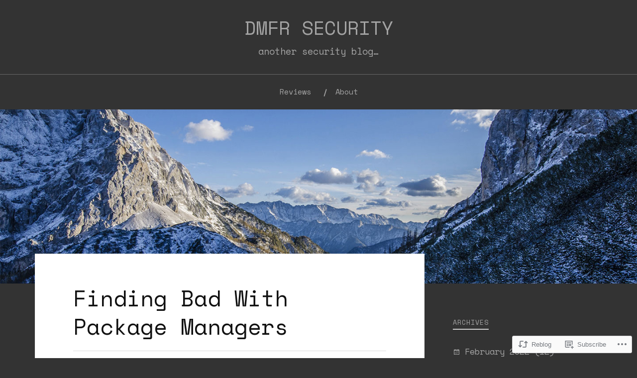

--- FILE ---
content_type: text/html; charset=UTF-8
request_url: https://dmfrsecurity.com/2020/02/25/finding-bad-with-package-managers/
body_size: 23438
content:
<!DOCTYPE html>
<html lang="en">
<head>
<meta charset="UTF-8">
<meta name="viewport" content="width=device-width, initial-scale=1">
<link rel="profile" href="http://gmpg.org/xfn/11">
<link rel="pingback" href="https://dmfrsecurity.com/xmlrpc.php">

<title>Finding Bad With Package Managers &#8211; DMFR SECURITY</title>
<script type="text/javascript">
  WebFontConfig = {"google":{"families":["Space+Mono:r:latin,latin-ext","Space+Mono:r,i,b,bi:latin,latin-ext"]},"api_url":"https:\/\/fonts-api.wp.com\/css"};
  (function() {
    var wf = document.createElement('script');
    wf.src = '/wp-content/plugins/custom-fonts/js/webfont.js';
    wf.type = 'text/javascript';
    wf.async = 'true';
    var s = document.getElementsByTagName('script')[0];
    s.parentNode.insertBefore(wf, s);
	})();
</script><style id="jetpack-custom-fonts-css">.wf-active body{font-family:"Space Mono",monospace}.wf-active code, .wf-active kbd, .wf-active pre, .wf-active samp{font-family:"Space Mono",monospace}.wf-active .main-navigation ul > li + li:before{font-family:"Space Mono",monospace}.wf-active .entry-meta > span{font-family:"Space Mono",monospace}.wf-active .page-links{font-family:"Space Mono",monospace}.wf-active .tagcloud a, .wf-active .tags-links a{font-family:"Space Mono",monospace}.wf-active .post-navigation span{font-family:"Space Mono",monospace}.wf-active .entry-content{font-family:"Space Mono",monospace}.wf-active .entry-content .more-link{font-family:"Space Mono",monospace}.wf-active .entry-content blockquote cite{font-family:"Space Mono",monospace}.wf-active code, .wf-active kbd, .wf-active pre{font-family:"Space Mono",monospace}.wf-active .gallery-caption, .wf-active .wp-caption-text{font-family:"Space Mono",monospace}.wf-active .entry-content fieldset legend{font-family:"Space Mono",monospace}.wf-active .entry-content label{font-family:"Space Mono",monospace}.wf-active .entry-content input, .wf-active .entry-content textarea{font-family:"Space Mono",monospace}.wf-active .comments-title span a{font-family:"Space Mono",monospace}.wf-active .comment-metadata, .wf-active .comment-reply-link{font-family:"Space Mono",monospace}.wf-active .comment-navigation a{font-family:"Space Mono",monospace}.wf-active .comment-respond form label{font-family:"Space Mono",monospace}.wf-active .comment-respond input[type="text"], .wf-active .comment-respond textarea{font-family:"Space Mono",monospace}.wf-active .comment-respond input[type="submit"]{font-family:"Space Mono",monospace}.wf-active .comment-list #cancel-comment-reply-link{font-family:"Space Mono",monospace}.wf-active .search-field{font-family:"Space Mono",monospace}.wf-active .posts-navigation span{font-family:"Space Mono",monospace}.wf-active #infinite-handle span{font-family:"Space Mono",monospace}.wf-active .widget{font-family:"Space Mono",monospace}.wf-active .widget_authors a strong, .wf-active .widget_recent_comments .comment-author-link, .wf-active .widget_recent_comments .comment-author-link a{font-family:"Space Mono",monospace}.wf-active .widget .search-field{font-family:"Space Mono",monospace}.wf-active .widget_recent_entries a, .wf-active .widget_recent_entries a:focus, .wf-active .widget_recent_entries a:hover, .wf-active .widget_recent_entries a:visited{font-family:"Space Mono",monospace}.wf-active .widget_rss li a{font-family:"Space Mono",monospace}.wf-active .site-info{font-family:"Space Mono",monospace}@media screen and (max-width: 1000px){.wf-active .mobile-search .search-field{font-family:"Space Mono",monospace}}.wf-active h1, .wf-active h2, .wf-active h3, .wf-active h4, .wf-active h5, .wf-active h6{font-family:"Space Mono",monospace;font-style:normal;font-weight:400}.wf-active .site-title{font-weight:400;font-style:normal}.wf-active .site-description{font-style:normal;font-weight:400}.wf-active .entry-title{font-weight:400;font-style:normal}.wf-active .post-navigation h4{font-weight:400;font-style:normal}.wf-active .entry-content h1, .wf-active .entry-content h2, .wf-active .entry-content h3, .wf-active .entry-content h4, .wf-active .entry-content h5{font-weight:400;font-style:normal}.wf-active .entry-content h6{font-weight:400;font-style:normal}.wf-active .entry-content h1{font-style:normal;font-weight:400}.wf-active .entry-content h2{font-style:normal;font-weight:400}.wf-active .entry-content h3{font-style:normal;font-weight:400}.wf-active .entry-content h4{font-style:normal;font-weight:400}.wf-active .entry-content h5{font-style:normal;font-weight:400}.wf-active .entry-content h6{font-family:"Space Mono",monospace;font-weight:400;font-style:normal}.wf-active .entry-content th{font-weight:400;font-style:normal}.wf-active .comment-reply-title, .wf-active .comments-title{font-weight:400;font-style:normal}.wf-active .page-title{font-family:"Space Mono",monospace;font-weight:400;font-style:normal}.wf-active .widget-title{font-family:"Space Mono",monospace;font-weight:400;font-style:normal}@media screen and (max-width: 600px){.wf-active .site-title{font-style:normal;font-weight:400}}@media screen and (max-width: 600px){.wf-active .entry-title{font-style:normal;font-weight:400}}@media screen and (max-width: 500px){.wf-active .comment-reply-title, .wf-active .comments-title{font-style:normal;font-weight:400}}@media screen and (max-width: 500px){.wf-active .entry-title{font-style:normal;font-weight:400}}@media screen and (max-width: 500px){.wf-active .entry-content h1{font-style:normal;font-weight:400}}@media screen and (max-width: 500px){.wf-active .entry-content h2{font-style:normal;font-weight:400}}@media screen and (max-width: 500px){.wf-active .entry-content h3{font-style:normal;font-weight:400}}@media screen and (max-width: 500px){.wf-active .entry-content h4{font-style:normal;font-weight:400}}@media screen and (max-width: 500px){.wf-active .entry-content h5{font-style:normal;font-weight:400}}@media screen and (max-width: 440px){.wf-active .comment-reply-title, .wf-active .comments-title{font-style:normal;font-weight:400}}@media screen and (max-width: 440px){.wf-active .entry-title{font-style:normal;font-weight:400}}</style>
<meta name='robots' content='max-image-preview:large' />

<!-- Async WordPress.com Remote Login -->
<script id="wpcom_remote_login_js">
var wpcom_remote_login_extra_auth = '';
function wpcom_remote_login_remove_dom_node_id( element_id ) {
	var dom_node = document.getElementById( element_id );
	if ( dom_node ) { dom_node.parentNode.removeChild( dom_node ); }
}
function wpcom_remote_login_remove_dom_node_classes( class_name ) {
	var dom_nodes = document.querySelectorAll( '.' + class_name );
	for ( var i = 0; i < dom_nodes.length; i++ ) {
		dom_nodes[ i ].parentNode.removeChild( dom_nodes[ i ] );
	}
}
function wpcom_remote_login_final_cleanup() {
	wpcom_remote_login_remove_dom_node_classes( "wpcom_remote_login_msg" );
	wpcom_remote_login_remove_dom_node_id( "wpcom_remote_login_key" );
	wpcom_remote_login_remove_dom_node_id( "wpcom_remote_login_validate" );
	wpcom_remote_login_remove_dom_node_id( "wpcom_remote_login_js" );
	wpcom_remote_login_remove_dom_node_id( "wpcom_request_access_iframe" );
	wpcom_remote_login_remove_dom_node_id( "wpcom_request_access_styles" );
}

// Watch for messages back from the remote login
window.addEventListener( "message", function( e ) {
	if ( e.origin === "https://r-login.wordpress.com" ) {
		var data = {};
		try {
			data = JSON.parse( e.data );
		} catch( e ) {
			wpcom_remote_login_final_cleanup();
			return;
		}

		if ( data.msg === 'LOGIN' ) {
			// Clean up the login check iframe
			wpcom_remote_login_remove_dom_node_id( "wpcom_remote_login_key" );

			var id_regex = new RegExp( /^[0-9]+$/ );
			var token_regex = new RegExp( /^.*|.*|.*$/ );
			if (
				token_regex.test( data.token )
				&& id_regex.test( data.wpcomid )
			) {
				// We have everything we need to ask for a login
				var script = document.createElement( "script" );
				script.setAttribute( "id", "wpcom_remote_login_validate" );
				script.src = '/remote-login.php?wpcom_remote_login=validate'
					+ '&wpcomid=' + data.wpcomid
					+ '&token=' + encodeURIComponent( data.token )
					+ '&host=' + window.location.protocol
					+ '//' + window.location.hostname
					+ '&postid=6818'
					+ '&is_singular=1';
				document.body.appendChild( script );
			}

			return;
		}

		// Safari ITP, not logged in, so redirect
		if ( data.msg === 'LOGIN-REDIRECT' ) {
			window.location = 'https://wordpress.com/log-in?redirect_to=' + window.location.href;
			return;
		}

		// Safari ITP, storage access failed, remove the request
		if ( data.msg === 'LOGIN-REMOVE' ) {
			var css_zap = 'html { -webkit-transition: margin-top 1s; transition: margin-top 1s; } /* 9001 */ html { margin-top: 0 !important; } * html body { margin-top: 0 !important; } @media screen and ( max-width: 782px ) { html { margin-top: 0 !important; } * html body { margin-top: 0 !important; } }';
			var style_zap = document.createElement( 'style' );
			style_zap.type = 'text/css';
			style_zap.appendChild( document.createTextNode( css_zap ) );
			document.body.appendChild( style_zap );

			var e = document.getElementById( 'wpcom_request_access_iframe' );
			e.parentNode.removeChild( e );

			document.cookie = 'wordpress_com_login_access=denied; path=/; max-age=31536000';

			return;
		}

		// Safari ITP
		if ( data.msg === 'REQUEST_ACCESS' ) {
			console.log( 'request access: safari' );

			// Check ITP iframe enable/disable knob
			if ( wpcom_remote_login_extra_auth !== 'safari_itp_iframe' ) {
				return;
			}

			// If we are in a "private window" there is no ITP.
			var private_window = false;
			try {
				var opendb = window.openDatabase( null, null, null, null );
			} catch( e ) {
				private_window = true;
			}

			if ( private_window ) {
				console.log( 'private window' );
				return;
			}

			var iframe = document.createElement( 'iframe' );
			iframe.id = 'wpcom_request_access_iframe';
			iframe.setAttribute( 'scrolling', 'no' );
			iframe.setAttribute( 'sandbox', 'allow-storage-access-by-user-activation allow-scripts allow-same-origin allow-top-navigation-by-user-activation' );
			iframe.src = 'https://r-login.wordpress.com/remote-login.php?wpcom_remote_login=request_access&origin=' + encodeURIComponent( data.origin ) + '&wpcomid=' + encodeURIComponent( data.wpcomid );

			var css = 'html { -webkit-transition: margin-top 1s; transition: margin-top 1s; } /* 9001 */ html { margin-top: 46px !important; } * html body { margin-top: 46px !important; } @media screen and ( max-width: 660px ) { html { margin-top: 71px !important; } * html body { margin-top: 71px !important; } #wpcom_request_access_iframe { display: block; height: 71px !important; } } #wpcom_request_access_iframe { border: 0px; height: 46px; position: fixed; top: 0; left: 0; width: 100%; min-width: 100%; z-index: 99999; background: #23282d; } ';

			var style = document.createElement( 'style' );
			style.type = 'text/css';
			style.id = 'wpcom_request_access_styles';
			style.appendChild( document.createTextNode( css ) );
			document.body.appendChild( style );

			document.body.appendChild( iframe );
		}

		if ( data.msg === 'DONE' ) {
			wpcom_remote_login_final_cleanup();
		}
	}
}, false );

// Inject the remote login iframe after the page has had a chance to load
// more critical resources
window.addEventListener( "DOMContentLoaded", function( e ) {
	var iframe = document.createElement( "iframe" );
	iframe.style.display = "none";
	iframe.setAttribute( "scrolling", "no" );
	iframe.setAttribute( "id", "wpcom_remote_login_key" );
	iframe.src = "https://r-login.wordpress.com/remote-login.php"
		+ "?wpcom_remote_login=key"
		+ "&origin=aHR0cHM6Ly9kbWZyc2VjdXJpdHkuY29t"
		+ "&wpcomid=120753470"
		+ "&time=" + Math.floor( Date.now() / 1000 );
	document.body.appendChild( iframe );
}, false );
</script>
<link rel='dns-prefetch' href='//s0.wp.com' />
<link rel='dns-prefetch' href='//wordpress.com' />
<link rel='dns-prefetch' href='//fonts-api.wp.com' />
<link rel="alternate" type="application/rss+xml" title="DMFR SECURITY &raquo; Feed" href="https://dmfrsecurity.com/feed/" />
<link rel="alternate" type="application/rss+xml" title="DMFR SECURITY &raquo; Comments Feed" href="https://dmfrsecurity.com/comments/feed/" />
	<script type="text/javascript">
		/* <![CDATA[ */
		function addLoadEvent(func) {
			var oldonload = window.onload;
			if (typeof window.onload != 'function') {
				window.onload = func;
			} else {
				window.onload = function () {
					oldonload();
					func();
				}
			}
		}
		/* ]]> */
	</script>
	<link crossorigin='anonymous' rel='stylesheet' id='all-css-0-1' href='/wp-content/mu-plugins/likes/jetpack-likes.css?m=1743883414i&cssminify=yes' type='text/css' media='all' />
<style id='wp-emoji-styles-inline-css'>

	img.wp-smiley, img.emoji {
		display: inline !important;
		border: none !important;
		box-shadow: none !important;
		height: 1em !important;
		width: 1em !important;
		margin: 0 0.07em !important;
		vertical-align: -0.1em !important;
		background: none !important;
		padding: 0 !important;
	}
/*# sourceURL=wp-emoji-styles-inline-css */
</style>
<link crossorigin='anonymous' rel='stylesheet' id='all-css-2-1' href='/wp-content/plugins/gutenberg-core/v22.2.0/build/styles/block-library/style.css?m=1764855221i&cssminify=yes' type='text/css' media='all' />
<style id='wp-block-library-inline-css'>
.has-text-align-justify {
	text-align:justify;
}
.has-text-align-justify{text-align:justify;}

/*# sourceURL=wp-block-library-inline-css */
</style><style id='wp-block-tag-cloud-inline-css'>
.wp-block-tag-cloud{box-sizing:border-box}.wp-block-tag-cloud.aligncenter{justify-content:center;text-align:center}.wp-block-tag-cloud a{display:inline-block;margin-right:5px}.wp-block-tag-cloud span{display:inline-block;margin-left:5px;text-decoration:none}:root :where(.wp-block-tag-cloud.is-style-outline){display:flex;flex-wrap:wrap;gap:1ch}:root :where(.wp-block-tag-cloud.is-style-outline a){border:1px solid;font-size:unset!important;margin-right:0;padding:1ch 2ch;text-decoration:none!important}
/*# sourceURL=/wp-content/plugins/gutenberg-core/v22.2.0/build/styles/block-library/tag-cloud/style.css */
</style>
<style id='global-styles-inline-css'>
:root{--wp--preset--aspect-ratio--square: 1;--wp--preset--aspect-ratio--4-3: 4/3;--wp--preset--aspect-ratio--3-4: 3/4;--wp--preset--aspect-ratio--3-2: 3/2;--wp--preset--aspect-ratio--2-3: 2/3;--wp--preset--aspect-ratio--16-9: 16/9;--wp--preset--aspect-ratio--9-16: 9/16;--wp--preset--color--black: #000000;--wp--preset--color--cyan-bluish-gray: #abb8c3;--wp--preset--color--white: #ffffff;--wp--preset--color--pale-pink: #f78da7;--wp--preset--color--vivid-red: #cf2e2e;--wp--preset--color--luminous-vivid-orange: #ff6900;--wp--preset--color--luminous-vivid-amber: #fcb900;--wp--preset--color--light-green-cyan: #7bdcb5;--wp--preset--color--vivid-green-cyan: #00d084;--wp--preset--color--pale-cyan-blue: #8ed1fc;--wp--preset--color--vivid-cyan-blue: #0693e3;--wp--preset--color--vivid-purple: #9b51e0;--wp--preset--gradient--vivid-cyan-blue-to-vivid-purple: linear-gradient(135deg,rgb(6,147,227) 0%,rgb(155,81,224) 100%);--wp--preset--gradient--light-green-cyan-to-vivid-green-cyan: linear-gradient(135deg,rgb(122,220,180) 0%,rgb(0,208,130) 100%);--wp--preset--gradient--luminous-vivid-amber-to-luminous-vivid-orange: linear-gradient(135deg,rgb(252,185,0) 0%,rgb(255,105,0) 100%);--wp--preset--gradient--luminous-vivid-orange-to-vivid-red: linear-gradient(135deg,rgb(255,105,0) 0%,rgb(207,46,46) 100%);--wp--preset--gradient--very-light-gray-to-cyan-bluish-gray: linear-gradient(135deg,rgb(238,238,238) 0%,rgb(169,184,195) 100%);--wp--preset--gradient--cool-to-warm-spectrum: linear-gradient(135deg,rgb(74,234,220) 0%,rgb(151,120,209) 20%,rgb(207,42,186) 40%,rgb(238,44,130) 60%,rgb(251,105,98) 80%,rgb(254,248,76) 100%);--wp--preset--gradient--blush-light-purple: linear-gradient(135deg,rgb(255,206,236) 0%,rgb(152,150,240) 100%);--wp--preset--gradient--blush-bordeaux: linear-gradient(135deg,rgb(254,205,165) 0%,rgb(254,45,45) 50%,rgb(107,0,62) 100%);--wp--preset--gradient--luminous-dusk: linear-gradient(135deg,rgb(255,203,112) 0%,rgb(199,81,192) 50%,rgb(65,88,208) 100%);--wp--preset--gradient--pale-ocean: linear-gradient(135deg,rgb(255,245,203) 0%,rgb(182,227,212) 50%,rgb(51,167,181) 100%);--wp--preset--gradient--electric-grass: linear-gradient(135deg,rgb(202,248,128) 0%,rgb(113,206,126) 100%);--wp--preset--gradient--midnight: linear-gradient(135deg,rgb(2,3,129) 0%,rgb(40,116,252) 100%);--wp--preset--font-size--small: 13px;--wp--preset--font-size--medium: 20px;--wp--preset--font-size--large: 36px;--wp--preset--font-size--x-large: 42px;--wp--preset--font-family--albert-sans: 'Albert Sans', sans-serif;--wp--preset--font-family--alegreya: Alegreya, serif;--wp--preset--font-family--arvo: Arvo, serif;--wp--preset--font-family--bodoni-moda: 'Bodoni Moda', serif;--wp--preset--font-family--bricolage-grotesque: 'Bricolage Grotesque', sans-serif;--wp--preset--font-family--cabin: Cabin, sans-serif;--wp--preset--font-family--chivo: Chivo, sans-serif;--wp--preset--font-family--commissioner: Commissioner, sans-serif;--wp--preset--font-family--cormorant: Cormorant, serif;--wp--preset--font-family--courier-prime: 'Courier Prime', monospace;--wp--preset--font-family--crimson-pro: 'Crimson Pro', serif;--wp--preset--font-family--dm-mono: 'DM Mono', monospace;--wp--preset--font-family--dm-sans: 'DM Sans', sans-serif;--wp--preset--font-family--dm-serif-display: 'DM Serif Display', serif;--wp--preset--font-family--domine: Domine, serif;--wp--preset--font-family--eb-garamond: 'EB Garamond', serif;--wp--preset--font-family--epilogue: Epilogue, sans-serif;--wp--preset--font-family--fahkwang: Fahkwang, sans-serif;--wp--preset--font-family--figtree: Figtree, sans-serif;--wp--preset--font-family--fira-sans: 'Fira Sans', sans-serif;--wp--preset--font-family--fjalla-one: 'Fjalla One', sans-serif;--wp--preset--font-family--fraunces: Fraunces, serif;--wp--preset--font-family--gabarito: Gabarito, system-ui;--wp--preset--font-family--ibm-plex-mono: 'IBM Plex Mono', monospace;--wp--preset--font-family--ibm-plex-sans: 'IBM Plex Sans', sans-serif;--wp--preset--font-family--ibarra-real-nova: 'Ibarra Real Nova', serif;--wp--preset--font-family--instrument-serif: 'Instrument Serif', serif;--wp--preset--font-family--inter: Inter, sans-serif;--wp--preset--font-family--josefin-sans: 'Josefin Sans', sans-serif;--wp--preset--font-family--jost: Jost, sans-serif;--wp--preset--font-family--libre-baskerville: 'Libre Baskerville', serif;--wp--preset--font-family--libre-franklin: 'Libre Franklin', sans-serif;--wp--preset--font-family--literata: Literata, serif;--wp--preset--font-family--lora: Lora, serif;--wp--preset--font-family--merriweather: Merriweather, serif;--wp--preset--font-family--montserrat: Montserrat, sans-serif;--wp--preset--font-family--newsreader: Newsreader, serif;--wp--preset--font-family--noto-sans-mono: 'Noto Sans Mono', sans-serif;--wp--preset--font-family--nunito: Nunito, sans-serif;--wp--preset--font-family--open-sans: 'Open Sans', sans-serif;--wp--preset--font-family--overpass: Overpass, sans-serif;--wp--preset--font-family--pt-serif: 'PT Serif', serif;--wp--preset--font-family--petrona: Petrona, serif;--wp--preset--font-family--piazzolla: Piazzolla, serif;--wp--preset--font-family--playfair-display: 'Playfair Display', serif;--wp--preset--font-family--plus-jakarta-sans: 'Plus Jakarta Sans', sans-serif;--wp--preset--font-family--poppins: Poppins, sans-serif;--wp--preset--font-family--raleway: Raleway, sans-serif;--wp--preset--font-family--roboto: Roboto, sans-serif;--wp--preset--font-family--roboto-slab: 'Roboto Slab', serif;--wp--preset--font-family--rubik: Rubik, sans-serif;--wp--preset--font-family--rufina: Rufina, serif;--wp--preset--font-family--sora: Sora, sans-serif;--wp--preset--font-family--source-sans-3: 'Source Sans 3', sans-serif;--wp--preset--font-family--source-serif-4: 'Source Serif 4', serif;--wp--preset--font-family--space-mono: 'Space Mono', monospace;--wp--preset--font-family--syne: Syne, sans-serif;--wp--preset--font-family--texturina: Texturina, serif;--wp--preset--font-family--urbanist: Urbanist, sans-serif;--wp--preset--font-family--work-sans: 'Work Sans', sans-serif;--wp--preset--spacing--20: 0.44rem;--wp--preset--spacing--30: 0.67rem;--wp--preset--spacing--40: 1rem;--wp--preset--spacing--50: 1.5rem;--wp--preset--spacing--60: 2.25rem;--wp--preset--spacing--70: 3.38rem;--wp--preset--spacing--80: 5.06rem;--wp--preset--shadow--natural: 6px 6px 9px rgba(0, 0, 0, 0.2);--wp--preset--shadow--deep: 12px 12px 50px rgba(0, 0, 0, 0.4);--wp--preset--shadow--sharp: 6px 6px 0px rgba(0, 0, 0, 0.2);--wp--preset--shadow--outlined: 6px 6px 0px -3px rgb(255, 255, 255), 6px 6px rgb(0, 0, 0);--wp--preset--shadow--crisp: 6px 6px 0px rgb(0, 0, 0);}:where(.is-layout-flex){gap: 0.5em;}:where(.is-layout-grid){gap: 0.5em;}body .is-layout-flex{display: flex;}.is-layout-flex{flex-wrap: wrap;align-items: center;}.is-layout-flex > :is(*, div){margin: 0;}body .is-layout-grid{display: grid;}.is-layout-grid > :is(*, div){margin: 0;}:where(.wp-block-columns.is-layout-flex){gap: 2em;}:where(.wp-block-columns.is-layout-grid){gap: 2em;}:where(.wp-block-post-template.is-layout-flex){gap: 1.25em;}:where(.wp-block-post-template.is-layout-grid){gap: 1.25em;}.has-black-color{color: var(--wp--preset--color--black) !important;}.has-cyan-bluish-gray-color{color: var(--wp--preset--color--cyan-bluish-gray) !important;}.has-white-color{color: var(--wp--preset--color--white) !important;}.has-pale-pink-color{color: var(--wp--preset--color--pale-pink) !important;}.has-vivid-red-color{color: var(--wp--preset--color--vivid-red) !important;}.has-luminous-vivid-orange-color{color: var(--wp--preset--color--luminous-vivid-orange) !important;}.has-luminous-vivid-amber-color{color: var(--wp--preset--color--luminous-vivid-amber) !important;}.has-light-green-cyan-color{color: var(--wp--preset--color--light-green-cyan) !important;}.has-vivid-green-cyan-color{color: var(--wp--preset--color--vivid-green-cyan) !important;}.has-pale-cyan-blue-color{color: var(--wp--preset--color--pale-cyan-blue) !important;}.has-vivid-cyan-blue-color{color: var(--wp--preset--color--vivid-cyan-blue) !important;}.has-vivid-purple-color{color: var(--wp--preset--color--vivid-purple) !important;}.has-black-background-color{background-color: var(--wp--preset--color--black) !important;}.has-cyan-bluish-gray-background-color{background-color: var(--wp--preset--color--cyan-bluish-gray) !important;}.has-white-background-color{background-color: var(--wp--preset--color--white) !important;}.has-pale-pink-background-color{background-color: var(--wp--preset--color--pale-pink) !important;}.has-vivid-red-background-color{background-color: var(--wp--preset--color--vivid-red) !important;}.has-luminous-vivid-orange-background-color{background-color: var(--wp--preset--color--luminous-vivid-orange) !important;}.has-luminous-vivid-amber-background-color{background-color: var(--wp--preset--color--luminous-vivid-amber) !important;}.has-light-green-cyan-background-color{background-color: var(--wp--preset--color--light-green-cyan) !important;}.has-vivid-green-cyan-background-color{background-color: var(--wp--preset--color--vivid-green-cyan) !important;}.has-pale-cyan-blue-background-color{background-color: var(--wp--preset--color--pale-cyan-blue) !important;}.has-vivid-cyan-blue-background-color{background-color: var(--wp--preset--color--vivid-cyan-blue) !important;}.has-vivid-purple-background-color{background-color: var(--wp--preset--color--vivid-purple) !important;}.has-black-border-color{border-color: var(--wp--preset--color--black) !important;}.has-cyan-bluish-gray-border-color{border-color: var(--wp--preset--color--cyan-bluish-gray) !important;}.has-white-border-color{border-color: var(--wp--preset--color--white) !important;}.has-pale-pink-border-color{border-color: var(--wp--preset--color--pale-pink) !important;}.has-vivid-red-border-color{border-color: var(--wp--preset--color--vivid-red) !important;}.has-luminous-vivid-orange-border-color{border-color: var(--wp--preset--color--luminous-vivid-orange) !important;}.has-luminous-vivid-amber-border-color{border-color: var(--wp--preset--color--luminous-vivid-amber) !important;}.has-light-green-cyan-border-color{border-color: var(--wp--preset--color--light-green-cyan) !important;}.has-vivid-green-cyan-border-color{border-color: var(--wp--preset--color--vivid-green-cyan) !important;}.has-pale-cyan-blue-border-color{border-color: var(--wp--preset--color--pale-cyan-blue) !important;}.has-vivid-cyan-blue-border-color{border-color: var(--wp--preset--color--vivid-cyan-blue) !important;}.has-vivid-purple-border-color{border-color: var(--wp--preset--color--vivid-purple) !important;}.has-vivid-cyan-blue-to-vivid-purple-gradient-background{background: var(--wp--preset--gradient--vivid-cyan-blue-to-vivid-purple) !important;}.has-light-green-cyan-to-vivid-green-cyan-gradient-background{background: var(--wp--preset--gradient--light-green-cyan-to-vivid-green-cyan) !important;}.has-luminous-vivid-amber-to-luminous-vivid-orange-gradient-background{background: var(--wp--preset--gradient--luminous-vivid-amber-to-luminous-vivid-orange) !important;}.has-luminous-vivid-orange-to-vivid-red-gradient-background{background: var(--wp--preset--gradient--luminous-vivid-orange-to-vivid-red) !important;}.has-very-light-gray-to-cyan-bluish-gray-gradient-background{background: var(--wp--preset--gradient--very-light-gray-to-cyan-bluish-gray) !important;}.has-cool-to-warm-spectrum-gradient-background{background: var(--wp--preset--gradient--cool-to-warm-spectrum) !important;}.has-blush-light-purple-gradient-background{background: var(--wp--preset--gradient--blush-light-purple) !important;}.has-blush-bordeaux-gradient-background{background: var(--wp--preset--gradient--blush-bordeaux) !important;}.has-luminous-dusk-gradient-background{background: var(--wp--preset--gradient--luminous-dusk) !important;}.has-pale-ocean-gradient-background{background: var(--wp--preset--gradient--pale-ocean) !important;}.has-electric-grass-gradient-background{background: var(--wp--preset--gradient--electric-grass) !important;}.has-midnight-gradient-background{background: var(--wp--preset--gradient--midnight) !important;}.has-small-font-size{font-size: var(--wp--preset--font-size--small) !important;}.has-medium-font-size{font-size: var(--wp--preset--font-size--medium) !important;}.has-large-font-size{font-size: var(--wp--preset--font-size--large) !important;}.has-x-large-font-size{font-size: var(--wp--preset--font-size--x-large) !important;}.has-albert-sans-font-family{font-family: var(--wp--preset--font-family--albert-sans) !important;}.has-alegreya-font-family{font-family: var(--wp--preset--font-family--alegreya) !important;}.has-arvo-font-family{font-family: var(--wp--preset--font-family--arvo) !important;}.has-bodoni-moda-font-family{font-family: var(--wp--preset--font-family--bodoni-moda) !important;}.has-bricolage-grotesque-font-family{font-family: var(--wp--preset--font-family--bricolage-grotesque) !important;}.has-cabin-font-family{font-family: var(--wp--preset--font-family--cabin) !important;}.has-chivo-font-family{font-family: var(--wp--preset--font-family--chivo) !important;}.has-commissioner-font-family{font-family: var(--wp--preset--font-family--commissioner) !important;}.has-cormorant-font-family{font-family: var(--wp--preset--font-family--cormorant) !important;}.has-courier-prime-font-family{font-family: var(--wp--preset--font-family--courier-prime) !important;}.has-crimson-pro-font-family{font-family: var(--wp--preset--font-family--crimson-pro) !important;}.has-dm-mono-font-family{font-family: var(--wp--preset--font-family--dm-mono) !important;}.has-dm-sans-font-family{font-family: var(--wp--preset--font-family--dm-sans) !important;}.has-dm-serif-display-font-family{font-family: var(--wp--preset--font-family--dm-serif-display) !important;}.has-domine-font-family{font-family: var(--wp--preset--font-family--domine) !important;}.has-eb-garamond-font-family{font-family: var(--wp--preset--font-family--eb-garamond) !important;}.has-epilogue-font-family{font-family: var(--wp--preset--font-family--epilogue) !important;}.has-fahkwang-font-family{font-family: var(--wp--preset--font-family--fahkwang) !important;}.has-figtree-font-family{font-family: var(--wp--preset--font-family--figtree) !important;}.has-fira-sans-font-family{font-family: var(--wp--preset--font-family--fira-sans) !important;}.has-fjalla-one-font-family{font-family: var(--wp--preset--font-family--fjalla-one) !important;}.has-fraunces-font-family{font-family: var(--wp--preset--font-family--fraunces) !important;}.has-gabarito-font-family{font-family: var(--wp--preset--font-family--gabarito) !important;}.has-ibm-plex-mono-font-family{font-family: var(--wp--preset--font-family--ibm-plex-mono) !important;}.has-ibm-plex-sans-font-family{font-family: var(--wp--preset--font-family--ibm-plex-sans) !important;}.has-ibarra-real-nova-font-family{font-family: var(--wp--preset--font-family--ibarra-real-nova) !important;}.has-instrument-serif-font-family{font-family: var(--wp--preset--font-family--instrument-serif) !important;}.has-inter-font-family{font-family: var(--wp--preset--font-family--inter) !important;}.has-josefin-sans-font-family{font-family: var(--wp--preset--font-family--josefin-sans) !important;}.has-jost-font-family{font-family: var(--wp--preset--font-family--jost) !important;}.has-libre-baskerville-font-family{font-family: var(--wp--preset--font-family--libre-baskerville) !important;}.has-libre-franklin-font-family{font-family: var(--wp--preset--font-family--libre-franklin) !important;}.has-literata-font-family{font-family: var(--wp--preset--font-family--literata) !important;}.has-lora-font-family{font-family: var(--wp--preset--font-family--lora) !important;}.has-merriweather-font-family{font-family: var(--wp--preset--font-family--merriweather) !important;}.has-montserrat-font-family{font-family: var(--wp--preset--font-family--montserrat) !important;}.has-newsreader-font-family{font-family: var(--wp--preset--font-family--newsreader) !important;}.has-noto-sans-mono-font-family{font-family: var(--wp--preset--font-family--noto-sans-mono) !important;}.has-nunito-font-family{font-family: var(--wp--preset--font-family--nunito) !important;}.has-open-sans-font-family{font-family: var(--wp--preset--font-family--open-sans) !important;}.has-overpass-font-family{font-family: var(--wp--preset--font-family--overpass) !important;}.has-pt-serif-font-family{font-family: var(--wp--preset--font-family--pt-serif) !important;}.has-petrona-font-family{font-family: var(--wp--preset--font-family--petrona) !important;}.has-piazzolla-font-family{font-family: var(--wp--preset--font-family--piazzolla) !important;}.has-playfair-display-font-family{font-family: var(--wp--preset--font-family--playfair-display) !important;}.has-plus-jakarta-sans-font-family{font-family: var(--wp--preset--font-family--plus-jakarta-sans) !important;}.has-poppins-font-family{font-family: var(--wp--preset--font-family--poppins) !important;}.has-raleway-font-family{font-family: var(--wp--preset--font-family--raleway) !important;}.has-roboto-font-family{font-family: var(--wp--preset--font-family--roboto) !important;}.has-roboto-slab-font-family{font-family: var(--wp--preset--font-family--roboto-slab) !important;}.has-rubik-font-family{font-family: var(--wp--preset--font-family--rubik) !important;}.has-rufina-font-family{font-family: var(--wp--preset--font-family--rufina) !important;}.has-sora-font-family{font-family: var(--wp--preset--font-family--sora) !important;}.has-source-sans-3-font-family{font-family: var(--wp--preset--font-family--source-sans-3) !important;}.has-source-serif-4-font-family{font-family: var(--wp--preset--font-family--source-serif-4) !important;}.has-space-mono-font-family{font-family: var(--wp--preset--font-family--space-mono) !important;}.has-syne-font-family{font-family: var(--wp--preset--font-family--syne) !important;}.has-texturina-font-family{font-family: var(--wp--preset--font-family--texturina) !important;}.has-urbanist-font-family{font-family: var(--wp--preset--font-family--urbanist) !important;}.has-work-sans-font-family{font-family: var(--wp--preset--font-family--work-sans) !important;}
/*# sourceURL=global-styles-inline-css */
</style>

<style id='classic-theme-styles-inline-css'>
/*! This file is auto-generated */
.wp-block-button__link{color:#fff;background-color:#32373c;border-radius:9999px;box-shadow:none;text-decoration:none;padding:calc(.667em + 2px) calc(1.333em + 2px);font-size:1.125em}.wp-block-file__button{background:#32373c;color:#fff;text-decoration:none}
/*# sourceURL=/wp-includes/css/classic-themes.min.css */
</style>
<link crossorigin='anonymous' rel='stylesheet' id='all-css-4-1' href='/_static/??-eJx9jdEKwjAMRX/IGoTN6YP4LV2NWm3a0KQO/96MgQ8qvoTkcs4NTOxCyYpZgZrj1C4xC4RS0XJir2AE4Sl6TEiGrYPICn5rE5vjxpErijibFBs5vZoo/zyz5mqX4h3tko9kUSPkotFseS9fncsr4DZCKg8M1Z8VRJ8JZ/RIh83Q74Z+v+262wv1713F&cssminify=yes' type='text/css' media='all' />
<link rel='stylesheet' id='lovecraft-fonts-css' href='https://fonts-api.wp.com/css?family=Playfair+Display%3A400%2C700%2C400italic%7CLato%3A400%2C400italic%2C700%2C700italic%2C900%2C900italic&#038;subset=latin%2Clatin-ext&#038;ver=6.9-RC2-61304' media='all' />
<link crossorigin='anonymous' rel='stylesheet' id='all-css-6-1' href='/_static/??-eJx9jtsKwjAQRH/IuHipxQfxUyRdtjE12Q3ZpMW/twUfKopvc2DOMDAlg8KFuECsJoXqPCsMVJLFx5tBK8PNM4IjpuxnQX/HLapuYLVZ7hRJIdUOgoyE2fYFliUtz0BmSijxS1odydQFcXN0MLdW+E9yJCYI2uKFP8D0wfq8qNd42bXNYd+eT8dmeAFssmIY&cssminify=yes' type='text/css' media='all' />
<link crossorigin='anonymous' rel='stylesheet' id='print-css-7-1' href='/wp-content/mu-plugins/global-print/global-print.css?m=1465851035i&cssminify=yes' type='text/css' media='print' />
<style id='jetpack-global-styles-frontend-style-inline-css'>
:root { --font-headings: unset; --font-base: unset; --font-headings-default: -apple-system,BlinkMacSystemFont,"Segoe UI",Roboto,Oxygen-Sans,Ubuntu,Cantarell,"Helvetica Neue",sans-serif; --font-base-default: -apple-system,BlinkMacSystemFont,"Segoe UI",Roboto,Oxygen-Sans,Ubuntu,Cantarell,"Helvetica Neue",sans-serif;}
/*# sourceURL=jetpack-global-styles-frontend-style-inline-css */
</style>
<link crossorigin='anonymous' rel='stylesheet' id='all-css-10-1' href='/_static/??-eJyNjcsKAjEMRX/IGtQZBxfip0hMS9sxTYppGfx7H7gRN+7ugcs5sFRHKi1Ig9Jd5R6zGMyhVaTrh8G6QFHfORhYwlvw6P39PbPENZmt4G/ROQuBKWVkxxrVvuBH1lIoz2waILJekF+HUzlupnG3nQ77YZwfuRJIaQ==&cssminify=yes' type='text/css' media='all' />
<script type="text/javascript" id="wpcom-actionbar-placeholder-js-extra">
/* <![CDATA[ */
var actionbardata = {"siteID":"120753470","postID":"6818","siteURL":"https://dmfrsecurity.com","xhrURL":"https://dmfrsecurity.com/wp-admin/admin-ajax.php","nonce":"dd4b6dffe1","isLoggedIn":"","statusMessage":"","subsEmailDefault":"instantly","proxyScriptUrl":"https://s0.wp.com/wp-content/js/wpcom-proxy-request.js?m=1513050504i&amp;ver=20211021","shortlink":"https://wp.me/p8aFuC-1LY","i18n":{"followedText":"New posts from this site will now appear in your \u003Ca href=\"https://wordpress.com/reader\"\u003EReader\u003C/a\u003E","foldBar":"Collapse this bar","unfoldBar":"Expand this bar","shortLinkCopied":"Shortlink copied to clipboard."}};
//# sourceURL=wpcom-actionbar-placeholder-js-extra
/* ]]> */
</script>
<script type="text/javascript" id="jetpack-mu-wpcom-settings-js-before">
/* <![CDATA[ */
var JETPACK_MU_WPCOM_SETTINGS = {"assetsUrl":"https://s0.wp.com/wp-content/mu-plugins/jetpack-mu-wpcom-plugin/sun/jetpack_vendor/automattic/jetpack-mu-wpcom/src/build/"};
//# sourceURL=jetpack-mu-wpcom-settings-js-before
/* ]]> */
</script>
<script crossorigin='anonymous' type='text/javascript'  src='/wp-content/js/rlt-proxy.js?m=1720530689i'></script>
<script type="text/javascript" id="rlt-proxy-js-after">
/* <![CDATA[ */
	rltInitialize( {"token":null,"iframeOrigins":["https:\/\/widgets.wp.com"]} );
//# sourceURL=rlt-proxy-js-after
/* ]]> */
</script>
<link rel="EditURI" type="application/rsd+xml" title="RSD" href="https://dmfroberson.wordpress.com/xmlrpc.php?rsd" />
<meta name="generator" content="WordPress.com" />
<link rel="canonical" href="https://dmfrsecurity.com/2020/02/25/finding-bad-with-package-managers/" />
<link rel='shortlink' href='https://wp.me/p8aFuC-1LY' />
<link rel="alternate" type="application/json+oembed" href="https://public-api.wordpress.com/oembed/?format=json&amp;url=https%3A%2F%2Fdmfrsecurity.com%2F2020%2F02%2F25%2Ffinding-bad-with-package-managers%2F&amp;for=wpcom-auto-discovery" /><link rel="alternate" type="application/xml+oembed" href="https://public-api.wordpress.com/oembed/?format=xml&amp;url=https%3A%2F%2Fdmfrsecurity.com%2F2020%2F02%2F25%2Ffinding-bad-with-package-managers%2F&amp;for=wpcom-auto-discovery" />
<!-- Jetpack Open Graph Tags -->
<meta property="og:type" content="article" />
<meta property="og:title" content="Finding Bad With Package Managers" />
<meta property="og:url" content="https://dmfrsecurity.com/2020/02/25/finding-bad-with-package-managers/" />
<meta property="og:description" content="Learn how to use dpkg, rpm, and other related tools to find malware on your systems." />
<meta property="article:published_time" content="2020-02-25T21:53:38+00:00" />
<meta property="article:modified_time" content="2021-02-27T17:34:27+00:00" />
<meta property="og:site_name" content="DMFR SECURITY" />
<meta property="og:image" content="https://dmfrsecurity.com/wp-content/uploads/2021/12/cropped-android-chrome-512x512-1.png?w=200" />
<meta property="og:image:width" content="200" />
<meta property="og:image:height" content="200" />
<meta property="og:image:alt" content="" />
<meta property="og:locale" content="en_US" />
<meta property="article:publisher" content="https://www.facebook.com/WordPresscom" />
<meta name="twitter:text:title" content="Finding Bad With Package&nbsp;Managers" />
<meta name="twitter:image" content="https://dmfrsecurity.com/wp-content/uploads/2021/12/cropped-android-chrome-512x512-1.png?w=240" />
<meta name="twitter:card" content="summary" />

<!-- End Jetpack Open Graph Tags -->
<link rel="search" type="application/opensearchdescription+xml" href="https://dmfrsecurity.com/osd.xml" title="DMFR SECURITY" />
<link rel="search" type="application/opensearchdescription+xml" href="https://s1.wp.com/opensearch.xml" title="WordPress.com" />
<meta name="theme-color" content="#333333" />
<meta name="description" content="Learn how to use dpkg, rpm, and other related tools to find malware on your systems." />
<style type="text/css" id="custom-background-css">
body.custom-background { background-color: #333333; }
</style>
	<style type="text/css" id="custom-colors-css">.entry-content .page-links a:hover { color: #4F4F4F;}
.footer-widgets .tagcloud a:hover { color: #4F4F4F;}
.tags-links a:hover, .tagcloud a:hover { color: #4F4F4F;}
.sticky-post, .sticky-post .genericon { color: #4F4F4F;}
#infinite-handle span:hover { color: #4F4F4F;}
.main-navigation ul ul a, .main-navigation ul ul a:visited { color: #FFFFFF;}
.button:hover, button:hover, input[type="submit"]:hover, input[type="reset"]:hover, input[type="button"]:hover { color: #4F4F4F;}
.mobile-search, .mobile-search .search-field, .toggle-active .main-navigation li { border-color: #dddddd;}
.mobile-search, .mobile-search .search-field, .toggle-active .main-navigation li { border-color: rgba( 221, 221, 221, 0.3 );}
.toggles, .hentry, #wp-calendar th:first-child, #wp-calendar tbody td:first-child, #wp-calendar thead, #wp-calendar th, #wp-calendar td, .widget ul ul li:first-child, .main-navigation, .widget li, .widget + .widget, .site-footer { border-color: #dddddd;}
.toggles, .hentry, #wp-calendar th:first-child, #wp-calendar tbody td:first-child, #wp-calendar thead, #wp-calendar th, #wp-calendar td, .widget ul ul li:first-child, .main-navigation, .widget li, .widget + .widget, .site-footer { border-color: rgba( 221, 221, 221, 0.3 );}
#secondary a, #secondary a:visited, #secondary a:hover, #secondary a:active, #secondary a:focus { color: #A3A3A3;}
.main-navigation a, .main-navigation a:visited { color: #A3A3A3;}
.menu-toggle .bar { background-color: #A3A3A3;}
.site-title a, .site-title a:visited { color: #A3A3A3;}
.search-toggle { color: #A3A3A3;}
.site-description { color: #A3A3A3;}
#secondary { color: #A3A3A3;}
#wp-calendar, #wp-calendar caption, #wp-calendar tfoot a, #wp-calendar tfoot a:visited { color: #A3A3A3;}
.footer-widgets #wp-calendar { color: #111111;}
.widget_recent_comments .comment-author-link, .widget_recent_comments .comment-author-link a, .widget_authors a strong { color: #A3A3A3;}
#secondary .wp-caption-text, #secondary .gallery-caption { color: #A3A3A3;}
.main-navigation ul > li + li:before { color: #A3A3A3;}
.widget_archive li, .widget_categories li, .widget_meta li, .widget_nav_menu li, .widget_pages { color: #A3A3A3;}
.widget_archive li:before, .widget_categories li:before, .widget_meta li:before, .widget_nav_menu li:before, .widget_pages li:before, .widget_authors ul ul li:before, .widget_recent_comments li:before { color: #A3A3A3;}
body, .toggles { background-color: #333333;}
a, a:visited, a:hover, a:active, a:focus { color: #6D6D6D;}
.comments-title span a, .comments-title span a:visited { color: #6D6D6D;}
.mobile-search .search-submit:hover { color: #6D6D6D;}
.entry-meta a, .entry-meta a:visited { color: #6D6D6D;}
.footer-widgets #wp-calendar thead th { color: #6D6D6D;}
.entry-meta a:hover, .entry-meta a:focus, .entry-meta a:active { border-bottom-color: #6D6D6D;}
.post-navigation a:hover, .post-navigation a:focus, .post-navigation a:active { color: #6D6D6D;}
.comment-navigation a:hover, .comment-navigation a:focus, .comment-navigation a:active { color: #6D6D6D;}
.search-submit:hover .genericon, .search-submit:focus .genericon, .search-submit:active .genericon { color: #6D6D6D;}
.main-navigation ul li:hover > a { color: #CCCCCC;}
#secondary #wp-calendar thead th, #wp-calendar tfoot a:hover { color: #CCCCCC;}
.search-toggle:hover, .search-toggle:active, .search-toggle:focus { color: #CCCCCC;}
.main-navigation ul > .page_item_has_children > a:after, .main-navigation ul > .menu-item-has-children > a:after { border-top-color: #CCCCCC;}
.main-navigation a:hover, .main-navigation a:active, .main-navigation a:focus { color: #CCCCCC;}
.toggle-active .main-navigation a, .toggle-active .main-navigation a:visited { color: #CCCCCC;}
.site-title a:hover, .site-title a:focus, .site-title a:active { color: #CCCCCC;}
.search-toggle.active { color: #CCCCCC;}
.menu-toggle.active .bar { background-color: #CCCCCC;}
.menu-toggle:hover .bar, .menu-toggle:active .bar, .menu-toggle:focus .bar { background-color: #CCCCCC;}
.toggle-active .main-navigation ul ul li:hover > a { color: #CCCCCC;}
.toggle-active .main-navigation ul ul a:hover, .toggle-active .main-navigation ul ul a:active, .toggle-active .main-navigation ul ul a:focus { color: #CCCCCC;}
.menu-toggle:hover .bar, .menu-toggle:active .bar, .menu-toggle:focus .bar { background-color: #CCCCCC;}
.main-navigation ul ul li:hover > a { color: #CCCCCC;}
.main-navigation ul ul a:hover, .main-navigation ul ul a:active, .main-navigation ul ul a:focus { color: #CCCCCC;}
.site-info a:hover, .site-info a:focus, .site-info a:active { color: #CCCCCC;}
.comment-author a:hover { color: #595959;}
.entry-content blockquote:after { color: #636363;}
.site-info .sep { color: #CCCCCC;}
.entry-content .page-links a:hover { background-color: #cccccc;}
.bypostauthor .comment-author img { background-color: #cccccc;}
#infinite-handle span:hover { background-color: #cccccc;}
.tags-links a:hover:before, .tagcloud a:hover:before { border-right-color: #cccccc;}
.rtl .tags-links a:hover:before, .rtl .tagcloud a:hover:before { border-left-color: #cccccc;}
.sticky-post { background-color: #cccccc;}
.sticky-post:after { border-left-color: #cccccc;}
.sticky-post:after { border-right-color: #cccccc;}
.widget-title, .jetpack-recipe-title { border-color: #cccccc;}
.tags-links a:hover, .tagcloud a:hover { background-color: #cccccc;}
.footer-widgets .tagcloud a:hover { background-color: #cccccc;}
.footer-widgets .tagcloud a:hover:before { border-right-color: #cccccc;}
.rtl .footer-widgets .tagcloud a:hover:before { border-left-color: #cccccc;}
.button:hover, button:hover, input[type="submit"]:hover, input[type="reset"]:hover, input[type="button"]:hover { background-color: #cccccc;}
</style>
<link rel="icon" href="https://dmfrsecurity.com/wp-content/uploads/2021/12/cropped-android-chrome-512x512-1.png?w=32" sizes="32x32" />
<link rel="icon" href="https://dmfrsecurity.com/wp-content/uploads/2021/12/cropped-android-chrome-512x512-1.png?w=192" sizes="192x192" />
<link rel="apple-touch-icon" href="https://dmfrsecurity.com/wp-content/uploads/2021/12/cropped-android-chrome-512x512-1.png?w=180" />
<meta name="msapplication-TileImage" content="https://dmfrsecurity.com/wp-content/uploads/2021/12/cropped-android-chrome-512x512-1.png?w=270" />
</head>

<body class="wp-singular post-template-default single single-post postid-6818 single-format-standard custom-background wp-embed-responsive wp-theme-publovecraft customizer-styles-applied jetpack-reblog-enabled custom-colors">
<div id="page" class="hfeed site">
	<a class="skip-link screen-reader-text" href="#content">Skip to content</a>

	<header id="masthead" class="site-header" role="banner">
		<div class="site-branding">
							<a href="https://dmfrsecurity.com/" class="site-logo-link" rel="home" itemprop="url"></a>						<h1 class="site-title"><a href="https://dmfrsecurity.com/" rel="home">DMFR SECURITY</a></h1>
			<p class="site-description">another security blog&#8230;</p>
		</div><!-- .site-branding -->

		<div class="toggles clear">
			<button class="menu-toggle toggle" aria-controls="primary-menu" aria-expanded="false">
				<div class="bar"></div>
				<div class="bar"></div>
				<div class="bar"></div>
				<span class="screen-reader-text">Menu</span>
			</button><!-- .menu-toggle -->
			<button class="search-toggle toggle">
				<div class="genericon genericon-search" aria-expanded="false">
					<span class="screen-reader-text">Search</span>
				</div><!-- .genericon-search -->
			</button><!-- .search-toggle -->
		</div><!-- .toggles -->

		<nav id="site-navigation" class="main-navigation" role="navigation">
			<div class="menu-categories-container"><ul id="primary-menu" class="menu"><li id="menu-item-7580" class="menu-item menu-item-type-taxonomy menu-item-object-category menu-item-7580"><a href="https://dmfrsecurity.com/category/reviews/">Reviews</a></li>
<li id="menu-item-8911" class="menu-item menu-item-type-post_type menu-item-object-page menu-item-8911"><a href="https://dmfrsecurity.com/about/">About</a></li>
</ul></div>		</nav><!-- #site-navigation -->

		<div class="mobile-search">
			<form role="search" method="get" class="search-form" action="https://dmfrsecurity.com/">
	<label>
		<span class="screen-reader-text">Search for:</span>
		<input type="search" class="search-field" placeholder="Search …" value="" name="s" title="Search for:" />
	</label>
	<button type="submit" class="search-submit">
		<span class="genericon genericon-search">
			<span class="screen-reader-text">Search</span>
		</span>
	</button>
</form>		</div>
	</header><!-- #masthead -->

			<a class="header-image-wrapper" href="https://dmfrsecurity.com/" rel="home">
			<div class="header-image bg-image" style="background-image: url(https://s0.wp.com/wp-content/themes/pub/lovecraft/images/header.jpg)">
				<img src="https://s0.wp.com/wp-content/themes/pub/lovecraft/images/header.jpg?m=1436366567i" width="1280" height="444" alt="">
			</div>
		</a>
	
	<div id="content" class="site-content">

	<div id="primary" class="content-area">
		<main id="main" class="site-main" role="main">

		
			
<article id="post-6818" class="post-6818 post type-post status-publish format-standard hentry category-ctf category-dpkg category-forensics category-incident-response category-linux category-rpm tag-ctf tag-dpkg tag-hunting tag-incident-response tag-linux tag-rpm">
	<div class="entry-wrapper">
		<header class="entry-header">
			<h1 class="entry-title">Finding Bad With Package&nbsp;Managers</h1>
							<div class="entry-meta">
					<span class="posted-on">On <a href="https://dmfrsecurity.com/2020/02/25/finding-bad-with-package-managers/" rel="bookmark"><time class="entry-date published" datetime="2020-02-25T21:53:38-08:00">February 25, 2020</time><time class="updated" datetime="2021-02-27T17:34:27-08:00">February 27, 2021</time></a></span><span class="byline"> By <span class="author vcard"><a class="url fn n" href="https://dmfrsecurity.com/author/dmfroberson/">Daniel</a></span></span><span class="cat-links">In <a href="https://dmfrsecurity.com/category/ctf/" rel="category tag">CTF</a>, <a href="https://dmfrsecurity.com/category/dpkg/" rel="category tag">dpkg</a>, <a href="https://dmfrsecurity.com/category/forensics/" rel="category tag">forensics</a>, <a href="https://dmfrsecurity.com/category/incident-response/" rel="category tag">incident response</a>, <a href="https://dmfrsecurity.com/category/linux/" rel="category tag">Linux</a>, <a href="https://dmfrsecurity.com/category/rpm/" rel="category tag">rpm</a></span>				</div><!-- .entry-meta -->
					</header><!-- .entry-header -->

		<div class="entry-content">
			<p>Most Linux distributions include a package manager. Package managers are a huge step up from the past. You used to have to manually download software&#8217;s source code, build it, and deal with library and third-party tool dependencies on your own.</p>
<p>Most mainstream distributions use RPM or dpkg-based package managers, but there are also a handful of other package formats.</p>
<p>One often-overlooked feature that most package managers include is a summary of the checksums for each of the files included in a particular package. This can be used to verify the integrity of your systems.</p>
<p>These scenarios are suspicious and should be investigated:</p>
<ul>
<li>If a file in a directory typically in $PATH (/bin, /sbin, /usr/bin, /usr/sbin, &#8230;) has a different hash than what was provided by its package.</li>
<li>If a library&#8217;s hash differs from what was provided by a package.</li>
<li>If configuration files differ from what was provided by the package and the changes can&#8217;t be accounted for.</li>
<li>If a binary or library isn&#8217;t provided by a package. Example: /bin/fsck.reiserfs exists but wasn&#8217;t put there by a package.</li>
</ul>
<h2>dpkg(deb)-Based Systems</h2>
<p>Debian, Ubuntu, Mint, Kali, and several others use <em>dpkg</em> to manage packages.</p>
<h3>Verifying a package</h3>
<p>Scenario: you suspect a package has been tampered with. For demonstration purposes, let&#8217;s say that you believe an attacker has modified /bin/netstat to hide network connections.</p>
<p>You can test your suspicions if you know the package name that provides /bin/netstat. To look this value up, use the -S option. In this case, the package which provides /bin/netstat is <em>net-tools</em>. Verify <em>net-tools</em> with the -V flag:</p>
<pre>% dpkg -S /bin/netstat
net-tools: /bin/netstat
% dpkg -V net-tools</pre>
<p>There was no output, indicating that netstat was not tampered with. Here, we will demonstrate that this actually works by tampering with netstat and trying again:</p>
<pre>% cp /bin/netstat .
% sudo -s
# echo garbage &gt;&gt;/bin/netstat
# dpkg -V net-tools
??5??????   /bin/netstat
# cp ./netstat /bin/netstat
# chown root.root /bin/netstat
# ls -l /bin/netstat
-rwxr-xr-x 1 root root 119624 Feb 24 16:44 /bin/netstat*
# dpkg -V net-tools</pre>
<p>After netstat was modified, dpkg -V showed that its checksum differed (the ??5?????? column. See ). Replacing netstat with its original copy yielded no output. An explaination of the fields in this column is found in dpkg&#8217;s man page:</p>
<pre>       --verify-format format-name
              Sets the output format for the --verify command
              (since dpkg 1.17.2).

              The  only currently supported output format is rpm, which
              consists of a line for every path that failed any check.  The
              lines start with 9 characters to report each specific check
              result, a ‘?’  implies  the check  could not be done (lack of
              support, file permissions, etc), ‘.’ implies the check passed,
              and an alphanumeric character implies a specific check failed;
              the md5sum verification failure (the file  contents  have
              changed) is denoted with a ‘5’ on the third character.  The
              line is followed by a space and an attribute character
              (currently ‘c’ for conffiles), another space and the pathname.</pre>
<p>All packages can be verified with a 1-liner:</p>
<pre># for pkg in $(dpkg -l | grep ^ii | awk {'print $2'}); do dpkg -V $pkg; done</pre>
<h3>debsums</h3>
<p><em>debsums</em> is a tool that you can install which allows you to validate all packages with one easy command. To install it:</p>
<pre># apt install debsums</pre>
<p>Example usage:</p>
<pre># debsums -c
/usr/x86_64-linux-gnu/security/pam_unix.so
/bin/ps
/bin/netstat</pre>
<p>You should read the <a href="https://manpages.ubuntu.com/manpages/trusty/man1/debsums.1.html">man page for debsums</a> for more examples.</p>
<h3>Files not provided by a package</h3>
<p>A decent Indicator of Compromise (IoC) is when files in directories such as /bin, /sbin, /lib, &#8230; contain files NOT provided by a package. This occurs when someone places files in these directories manually.</p>
<pre># find /bin/ -exec dpkg -S {} \; 2&gt;&amp;1 |grep "no path found matching"
dpkg-query: no path found matching pattern /bin/backdoor</pre>
<h3>Where the checksums are stored</h3>
<p>Checksums for these files are located in /var/lib/dpkg/info/*.md5sums</p>
<p>The format is self-explanatory if you look at any of these files:</p>
<pre># cat /var/lib/dpkg/info/at.md5sums
507610d547edc3e7b98777cd1d5ad084  lib/systemd/system/atd.service
2c0733b064a62cb0c4cbbbd531465120  usr/bin/at
03265a0c11d5b695529f629b1e860eb1  usr/bin/batch
50fd51201dda267285da1d0eadd50736  usr/sbin/atd
38c61cea8340b1d2191535464235fd6a  usr/share/doc/at/Problems
fb98b5905a0ec916dd6277268f86dd10  usr/share/doc/at/README
...snip...</pre>
<p>This is useful for writing scripts that go above and beyond what is offered by <em>dpkg</em> and <em>debsums</em>. Be advised that attackers can modify these files. For example, in the last section, /bin/backdoor wasn&#8217;t provided by a package. An entry can be added to one of these .md5sums files and its accompanying .lists file to make it appear like a legitimate element of a package:</p>
<pre># md5sum /bin/backdoor
d41d8cd98f00b204e9800998ecf8427e  /bin/backdoor
# vi /var/lib/dpkg/info/at.list
# vi /var/lib/dpkg/info/at.md5sums
# dpkg -S /bin/backdoor
at: /bin/backdoor
# dpkg -V at
# grep backdoor /var/lib/dpkg/info/at.*
/var/lib/dpkg/info/at.list:/bin/backdoor
/var/lib/dpkg/info/at.md5sums:d41d8cd98f00b204e9800998ecf8427e  bin/backdoor</pre>
<p>The moral of this story is to take outputs of tools with a grain of salt. Bring your own verified good tools and hash sets to forensic/incident response engagements.</p>
<h3>If you suspect the md5sums files on disk were tampered with</h3>
<p>As noted in the previous section, an attacker can add bogus entries to dpkg&#8217;s database, masking their activity. You should curate your own lists of hashes for systems that you maintain. If possible, you should keep installed packages handy on read-only media to serve as a source of truth. You may have to search the internet for package mirror sites that provide the specific version of the package you are investigating.</p>
<p>Be prepared!</p>
<h2>RPM-Based Systems</h2>
<p>RHEL, CentOS, SuSE, and others are RPM-based. These techniques should work on these distributions.</p>
<h3>Verifying a package</h3>
<p>Scenario: you think that someone has tampered with /bin/date. You can figure out which package provides <em>date</em> and verify it:</p>
<pre>$ rpm -q --whatprovides /bin/date
coreutils-8.22-23.el7.x86_64
$ rpm -V coreutils</pre>
<p>There was no output because the hashes in the RPM database match what is on disk. Let&#8217;s mess up /bin/date to trigger this check:</p>
<pre># cp /bin/date .
# echo garbage &gt;&gt;/bin/date
# rpm -V coreutils
S.5....T.    /usr/bin/date
# cp ./date /bin/date
cp: overwrite ‘/bin/date’? y
# rpm -V coreutils
.......T.    /usr/bin/date</pre>
<p><em>dpkg</em> mimics <em>rpm&#8217;s</em> output format for verification. In the first run of <em>rpm -V</em>, it indicates that the Size, MD5, and Timestamp are different. After replacing the date with its original copy, only the timestamp differs.</p>
<p>Verifying all packages is simple:</p>
<pre>$ rpm -Va</pre>
<h3>Files not provided by a package</h3>
<p>Files not provided by a package in directories such as /bin, /sbin, etc are suspicious. This one-liner will search for these files:</p>
<pre>$ find /bin/ -type f -exec rpm -q --whatprovides {} \; |grep "is not owned by any package"</pre>
<h3>Where the checksums are stored</h3>
<p><em>/var/lib/rpm/</em> contains a set of Berkeley DB files that are full of package metadata. I was unsuccessful in trying to hex edit these files to tamper with file hashes, but I&#8217;m sure its possible.</p>
<h3>Extracting RPMs without installing them</h3>
<p>You may wish to examine the contents of an RPM without installing it. To do this, you need the <em>rpm2cpio</em> utility:</p>
<pre>$ mkdir scratch
$ cp whatever.rpm scratch
$ cd scratch
$ rpm2cpio whatever.rpm | cpio -idmv</pre>
<h2>Honorable Mentions</h2>
<p>Here are some other package types that aren&#8217;t as common as dpkg or rpms and some brief observations.</p>
<h3>Slackware</h3>
<p>Slackware packages are gzipped tarballs. From what I can tell, they do not include checksum information.</p>
<h3>Arch</h3>
<p>Arch packages are xzipped tar files. These .txz files contain a gzipped .MTREE file which includes sha256 hashes of files provided by each package. <a href="https://wiki.archlinux.org/index.php/Pacman/Tips_and_tricks#Listing_all_changed_files_from_packages"><em>paccheck</em> </a>appears to be a tool able to verify these packages.</p>
<h3>FreeBSD pkg</h3>
<p>FreeBSD packages are xzipped tar files. The +MANIFEST file included within each package contains a JSON object containing sha256 hashes of each file included in the package. It appears that you can verify packages with <em>pkg check -s|&#8211;checksums</em>.</p>
<p>FreeBSD includes the <a href="https://www.freebsd.org/cgi/man.cgi?mtree(8)"><em>mtree</em> </a>utility, which creates a database of hashes. These databases can be copied to another system or read-only media and compared to what is actually on disk at a later date.</p>
<div id="jp-post-flair" class="sharedaddy sd-like-enabled sd-sharing-enabled"><div class="sharedaddy sd-sharing-enabled"><div class="robots-nocontent sd-block sd-social sd-social-icon-text sd-sharing"><h3 class="sd-title">Share this:</h3><div class="sd-content"><ul><li class="share-twitter"><a rel="nofollow noopener noreferrer"
				data-shared="sharing-twitter-6818"
				class="share-twitter sd-button share-icon"
				href="https://dmfrsecurity.com/2020/02/25/finding-bad-with-package-managers/?share=twitter"
				target="_blank"
				aria-labelledby="sharing-twitter-6818"
				>
				<span id="sharing-twitter-6818" hidden>Click to share on X (Opens in new window)</span>
				<span>X</span>
			</a></li><li class="share-facebook"><a rel="nofollow noopener noreferrer"
				data-shared="sharing-facebook-6818"
				class="share-facebook sd-button share-icon"
				href="https://dmfrsecurity.com/2020/02/25/finding-bad-with-package-managers/?share=facebook"
				target="_blank"
				aria-labelledby="sharing-facebook-6818"
				>
				<span id="sharing-facebook-6818" hidden>Click to share on Facebook (Opens in new window)</span>
				<span>Facebook</span>
			</a></li><li class="share-end"></li></ul></div></div></div><div class='sharedaddy sd-block sd-like jetpack-likes-widget-wrapper jetpack-likes-widget-unloaded' id='like-post-wrapper-120753470-6818-69590e7f98100' data-src='//widgets.wp.com/likes/index.html?ver=20260103#blog_id=120753470&amp;post_id=6818&amp;origin=dmfroberson.wordpress.com&amp;obj_id=120753470-6818-69590e7f98100&amp;domain=dmfrsecurity.com' data-name='like-post-frame-120753470-6818-69590e7f98100' data-title='Like or Reblog'><div class='likes-widget-placeholder post-likes-widget-placeholder' style='height: 55px;'><span class='button'><span>Like</span></span> <span class='loading'>Loading...</span></div><span class='sd-text-color'></span><a class='sd-link-color'></a></div></div>					</div><!-- .entry-content -->

		<footer class="entry-footer">
			<span class="tags-links"><a href="https://dmfrsecurity.com/tag/ctf/" rel="tag">CTF</a><a href="https://dmfrsecurity.com/tag/dpkg/" rel="tag">dpkg</a><a href="https://dmfrsecurity.com/tag/hunting/" rel="tag">hunting</a><a href="https://dmfrsecurity.com/tag/incident-response/" rel="tag">incident response</a><a href="https://dmfrsecurity.com/tag/linux/" rel="tag">Linux</a><a href="https://dmfrsecurity.com/tag/rpm/" rel="tag">rpm</a></span>					</footer><!-- .entry-footer -->
	</div>
</article><!-- #post-## -->


			
	<nav class="navigation post-navigation" aria-label="Posts">
		<h2 class="screen-reader-text">Post navigation</h2>
		<div class="nav-links"><div class="nav-previous"><a href="https://dmfrsecurity.com/2020/02/20/exit-values-on-windows/" rel="prev"><span class="meta-nav">Previous</span> <h4>Exit Values on&nbsp;Windows</h4></a></div><div class="nav-next"><a href="https://dmfrsecurity.com/2020/12/14/sysinternals/" rel="next"><span class="meta-nav">Next</span> <h4>Windows Sysinternals  Notes</h4></a></div></div>
	</nav>
			
		
		</main><!-- #main -->
	</div><!-- #primary -->


<div id="secondary" class="widget-area" role="complementary">
	<aside id="archives-4" class="widget widget_archive"><h1 class="widget-title">Archives</h1>
			<ul>
					<li><a href='https://dmfrsecurity.com/2022/02/'>February 2022</a>&nbsp;(12)</li>
	<li><a href='https://dmfrsecurity.com/2022/01/'>January 2022</a>&nbsp;(31)</li>
	<li><a href='https://dmfrsecurity.com/2021/12/'>December 2021</a>&nbsp;(15)</li>
	<li><a href='https://dmfrsecurity.com/2021/11/'>November 2021</a>&nbsp;(3)</li>
	<li><a href='https://dmfrsecurity.com/2021/10/'>October 2021</a>&nbsp;(7)</li>
	<li><a href='https://dmfrsecurity.com/2021/09/'>September 2021</a>&nbsp;(13)</li>
	<li><a href='https://dmfrsecurity.com/2021/08/'>August 2021</a>&nbsp;(13)</li>
	<li><a href='https://dmfrsecurity.com/2021/05/'>May 2021</a>&nbsp;(4)</li>
	<li><a href='https://dmfrsecurity.com/2021/04/'>April 2021</a>&nbsp;(23)</li>
	<li><a href='https://dmfrsecurity.com/2021/02/'>February 2021</a>&nbsp;(5)</li>
	<li><a href='https://dmfrsecurity.com/2021/01/'>January 2021</a>&nbsp;(6)</li>
	<li><a href='https://dmfrsecurity.com/2020/12/'>December 2020</a>&nbsp;(8)</li>
	<li><a href='https://dmfrsecurity.com/2020/02/'>February 2020</a>&nbsp;(2)</li>
	<li><a href='https://dmfrsecurity.com/2019/11/'>November 2019</a>&nbsp;(1)</li>
	<li><a href='https://dmfrsecurity.com/2019/10/'>October 2019</a>&nbsp;(2)</li>
	<li><a href='https://dmfrsecurity.com/2018/12/'>December 2018</a>&nbsp;(3)</li>
	<li><a href='https://dmfrsecurity.com/2018/07/'>July 2018</a>&nbsp;(1)</li>
	<li><a href='https://dmfrsecurity.com/2017/05/'>May 2017</a>&nbsp;(2)</li>
	<li><a href='https://dmfrsecurity.com/2017/04/'>April 2017</a>&nbsp;(5)</li>
	<li><a href='https://dmfrsecurity.com/2017/01/'>January 2017</a>&nbsp;(1)</li>
	<li><a href='https://dmfrsecurity.com/2016/12/'>December 2016</a>&nbsp;(4)</li>
			</ul>

			</aside><aside id="block-5" class="widget widget_block widget_tag_cloud"><p class="wp-block-tag-cloud"><a href="https://dmfrsecurity.com/tag/ascii/" class="tag-cloud-link tag-link-135640 tag-link-position-1" style="font-size: 8pt;" aria-label="ascii (3 items)">ascii</a>
<a href="https://dmfrsecurity.com/tag/assembler/" class="tag-cloud-link tag-link-185455 tag-link-position-2" style="font-size: 12.628099173554pt;" aria-label="assembler (9 items)">assembler</a>
<a href="https://dmfrsecurity.com/tag/base64/" class="tag-cloud-link tag-link-1234759 tag-link-position-3" style="font-size: 9.1570247933884pt;" aria-label="base64 (4 items)">base64</a>
<a href="https://dmfrsecurity.com/tag/binary/" class="tag-cloud-link tag-link-11687 tag-link-position-4" style="font-size: 8pt;" aria-label="binary (3 items)">binary</a>
<a href="https://dmfrsecurity.com/tag/c/" class="tag-cloud-link tag-link-2426 tag-link-position-5" style="font-size: 12.628099173554pt;" aria-label="C (9 items)">C</a>
<a href="https://dmfrsecurity.com/tag/c-2/" class="tag-cloud-link tag-link-1634593 tag-link-position-6" style="font-size: 8pt;" aria-label="c++ (3 items)">c++</a>
<a href="https://dmfrsecurity.com/tag/cryptography/" class="tag-cloud-link tag-link-25818 tag-link-position-7" style="font-size: 10.082644628099pt;" aria-label="cryptography (5 items)">cryptography</a>
<a href="https://dmfrsecurity.com/tag/ctf/" class="tag-cloud-link tag-link-663591 tag-link-position-8" style="font-size: 22pt;" aria-label="CTF (63 items)">CTF</a>
<a href="https://dmfrsecurity.com/tag/cyberchef/" class="tag-cloud-link tag-link-95363001 tag-link-position-9" style="font-size: 12.628099173554pt;" aria-label="cyberchef (9 items)">cyberchef</a>
<a href="https://dmfrsecurity.com/tag/elf/" class="tag-cloud-link tag-link-213617 tag-link-position-10" style="font-size: 8pt;" aria-label="ELF (3 items)">ELF</a>
<a href="https://dmfrsecurity.com/tag/exiftool/" class="tag-cloud-link tag-link-4862146 tag-link-position-11" style="font-size: 9.1570247933884pt;" aria-label="exiftool (4 items)">exiftool</a>
<a href="https://dmfrsecurity.com/tag/forensics/" class="tag-cloud-link tag-link-62455 tag-link-position-12" style="font-size: 15.867768595041pt;" aria-label="forensics (18 items)">forensics</a>
<a href="https://dmfrsecurity.com/tag/golang/" class="tag-cloud-link tag-link-27540178 tag-link-position-13" style="font-size: 10.082644628099pt;" aria-label="golang (5 items)">golang</a>
<a href="https://dmfrsecurity.com/tag/hexadecimal/" class="tag-cloud-link tag-link-1540700 tag-link-position-14" style="font-size: 8pt;" aria-label="hexadecimal (3 items)">hexadecimal</a>
<a href="https://dmfrsecurity.com/tag/hunting/" class="tag-cloud-link tag-link-45286 tag-link-position-15" style="font-size: 8pt;" aria-label="hunting (3 items)">hunting</a>
<a href="https://dmfrsecurity.com/tag/incident-response/" class="tag-cloud-link tag-link-2360537 tag-link-position-16" style="font-size: 11.471074380165pt;" aria-label="incident response (7 items)">incident response</a>
<a href="https://dmfrsecurity.com/tag/java/" class="tag-cloud-link tag-link-1017 tag-link-position-17" style="font-size: 8pt;" aria-label="java (3 items)">java</a>
<a href="https://dmfrsecurity.com/tag/kali/" class="tag-cloud-link tag-link-50690 tag-link-position-18" style="font-size: 8pt;" aria-label="kali (3 items)">kali</a>
<a href="https://dmfrsecurity.com/tag/linux/" class="tag-cloud-link tag-link-610 tag-link-position-19" style="font-size: 17.95041322314pt;" aria-label="Linux (28 items)">Linux</a>
<a href="https://dmfrsecurity.com/tag/malware/" class="tag-cloud-link tag-link-15593 tag-link-position-20" style="font-size: 19.917355371901pt;" aria-label="malware (42 items)">malware</a>
<a href="https://dmfrsecurity.com/tag/netcat/" class="tag-cloud-link tag-link-1921523 tag-link-position-21" style="font-size: 8pt;" aria-label="netcat (3 items)">netcat</a>
<a href="https://dmfrsecurity.com/tag/networking/" class="tag-cloud-link tag-link-7426 tag-link-position-22" style="font-size: 8pt;" aria-label="networking (3 items)">networking</a>
<a href="https://dmfrsecurity.com/tag/nmap/" class="tag-cloud-link tag-link-406074 tag-link-position-23" style="font-size: 8pt;" aria-label="nmap (3 items)">nmap</a>
<a href="https://dmfrsecurity.com/tag/pe/" class="tag-cloud-link tag-link-59278 tag-link-position-24" style="font-size: 8pt;" aria-label="pe (3 items)">pe</a>
<a href="https://dmfrsecurity.com/tag/pentesting/" class="tag-cloud-link tag-link-470589 tag-link-position-25" style="font-size: 13.553719008264pt;" aria-label="pentesting (11 items)">pentesting</a>
<a href="https://dmfrsecurity.com/tag/persistence/" class="tag-cloud-link tag-link-74148 tag-link-position-26" style="font-size: 10.892561983471pt;" aria-label="persistence (6 items)">persistence</a>
<a href="https://dmfrsecurity.com/tag/picoctf/" class="tag-cloud-link tag-link-155960007 tag-link-position-27" style="font-size: 20.148760330579pt;" aria-label="picoctf (44 items)">picoctf</a>
<a href="https://dmfrsecurity.com/tag/powershell/" class="tag-cloud-link tag-link-178495 tag-link-position-28" style="font-size: 9.1570247933884pt;" aria-label="PowerShell (4 items)">PowerShell</a>
<a href="https://dmfrsecurity.com/tag/procfs/" class="tag-cloud-link tag-link-18886446 tag-link-position-29" style="font-size: 8pt;" aria-label="procfs (3 items)">procfs</a>
<a href="https://dmfrsecurity.com/tag/programming/" class="tag-cloud-link tag-link-196 tag-link-position-30" style="font-size: 12.04958677686pt;" aria-label="programming (8 items)">programming</a>
<a href="https://dmfrsecurity.com/tag/python/" class="tag-cloud-link tag-link-832 tag-link-position-31" style="font-size: 12.628099173554pt;" aria-label="Python (9 items)">Python</a>
<a href="https://dmfrsecurity.com/tag/ransomware/" class="tag-cloud-link tag-link-192933 tag-link-position-32" style="font-size: 10.082644628099pt;" aria-label="ransomware (5 items)">ransomware</a>
<a href="https://dmfrsecurity.com/tag/reversing/" class="tag-cloud-link tag-link-299073 tag-link-position-33" style="font-size: 14.363636363636pt;" aria-label="reversing (13 items)">reversing</a>
<a href="https://dmfrsecurity.com/tag/reviews/" class="tag-cloud-link tag-link-309 tag-link-position-34" style="font-size: 10.082644628099pt;" aria-label="reviews (5 items)">reviews</a>
<a href="https://dmfrsecurity.com/tag/security/" class="tag-cloud-link tag-link-801 tag-link-position-35" style="font-size: 13.900826446281pt;" aria-label="security (12 items)">security</a>
<a href="https://dmfrsecurity.com/tag/shellcode/" class="tag-cloud-link tag-link-1568824 tag-link-position-36" style="font-size: 11.471074380165pt;" aria-label="shellcode (7 items)">shellcode</a>
<a href="https://dmfrsecurity.com/tag/shell-scripting/" class="tag-cloud-link tag-link-290243 tag-link-position-37" style="font-size: 8pt;" aria-label="shell scripting (3 items)">shell scripting</a>
<a href="https://dmfrsecurity.com/tag/ssh/" class="tag-cloud-link tag-link-49320 tag-link-position-38" style="font-size: 9.1570247933884pt;" aria-label="ssh (4 items)">ssh</a>
<a href="https://dmfrsecurity.com/tag/steganography/" class="tag-cloud-link tag-link-143959 tag-link-position-39" style="font-size: 9.1570247933884pt;" aria-label="steganography (4 items)">steganography</a>
<a href="https://dmfrsecurity.com/tag/strings/" class="tag-cloud-link tag-link-176356 tag-link-position-40" style="font-size: 9.1570247933884pt;" aria-label="strings (4 items)">strings</a>
<a href="https://dmfrsecurity.com/tag/web/" class="tag-cloud-link tag-link-151 tag-link-position-41" style="font-size: 9.1570247933884pt;" aria-label="web (4 items)">web</a>
<a href="https://dmfrsecurity.com/tag/win32/" class="tag-cloud-link tag-link-4935 tag-link-position-42" style="font-size: 8pt;" aria-label="win32 (3 items)">win32</a>
<a href="https://dmfrsecurity.com/tag/windows/" class="tag-cloud-link tag-link-800 tag-link-position-43" style="font-size: 17.371900826446pt;" aria-label="windows (25 items)">windows</a>
<a href="https://dmfrsecurity.com/tag/wireshark/" class="tag-cloud-link tag-link-686916 tag-link-position-44" style="font-size: 11.471074380165pt;" aria-label="wireshark (7 items)">wireshark</a>
<a href="https://dmfrsecurity.com/tag/yara/" class="tag-cloud-link tag-link-1081841 tag-link-position-45" style="font-size: 21.421487603306pt;" aria-label="yara (56 items)">yara</a></p></aside></div><!-- #secondary -->

	</div><!-- #content -->
		<footer id="colophon" class="site-footer" role="contentinfo">
		<div class="site-info">
			<a href="https://wordpress.com/?ref=footer_blog" rel="nofollow">Blog at WordPress.com.</a>
			
					</div><!-- .site-info -->
	</footer><!-- #colophon -->
</div><!-- #page -->

<!--  -->
<script type="speculationrules">
{"prefetch":[{"source":"document","where":{"and":[{"href_matches":"/*"},{"not":{"href_matches":["/wp-*.php","/wp-admin/*","/files/*","/wp-content/*","/wp-content/plugins/*","/wp-content/themes/pub/lovecraft/*","/*\\?(.+)"]}},{"not":{"selector_matches":"a[rel~=\"nofollow\"]"}},{"not":{"selector_matches":".no-prefetch, .no-prefetch a"}}]},"eagerness":"conservative"}]}
</script>
<script type="text/javascript" src="//0.gravatar.com/js/hovercards/hovercards.min.js?ver=202601924dcd77a86c6f1d3698ec27fc5da92b28585ddad3ee636c0397cf312193b2a1" id="grofiles-cards-js"></script>
<script type="text/javascript" id="wpgroho-js-extra">
/* <![CDATA[ */
var WPGroHo = {"my_hash":""};
//# sourceURL=wpgroho-js-extra
/* ]]> */
</script>
<script crossorigin='anonymous' type='text/javascript'  src='/wp-content/mu-plugins/gravatar-hovercards/wpgroho.js?m=1610363240i'></script>

	<script>
		// Initialize and attach hovercards to all gravatars
		( function() {
			function init() {
				if ( typeof Gravatar === 'undefined' ) {
					return;
				}

				if ( typeof Gravatar.init !== 'function' ) {
					return;
				}

				Gravatar.profile_cb = function ( hash, id ) {
					WPGroHo.syncProfileData( hash, id );
				};

				Gravatar.my_hash = WPGroHo.my_hash;
				Gravatar.init(
					'body',
					'#wp-admin-bar-my-account',
					{
						i18n: {
							'Edit your profile →': 'Edit your profile →',
							'View profile →': 'View profile →',
							'Contact': 'Contact',
							'Send money': 'Send money',
							'Sorry, we are unable to load this Gravatar profile.': 'Sorry, we are unable to load this Gravatar profile.',
							'Gravatar not found.': 'Gravatar not found.',
							'Too Many Requests.': 'Too Many Requests.',
							'Internal Server Error.': 'Internal Server Error.',
							'Is this you?': 'Is this you?',
							'Claim your free profile.': 'Claim your free profile.',
							'Email': 'Email',
							'Home Phone': 'Home Phone',
							'Work Phone': 'Work Phone',
							'Cell Phone': 'Cell Phone',
							'Contact Form': 'Contact Form',
							'Calendar': 'Calendar',
						},
					}
				);
			}

			if ( document.readyState !== 'loading' ) {
				init();
			} else {
				document.addEventListener( 'DOMContentLoaded', init );
			}
		} )();
	</script>

		<div style="display:none">
	</div>
		<div id="actionbar" dir="ltr" style="display: none;"
			class="actnbr-pub-lovecraft actnbr-has-follow actnbr-has-actions">
		<ul>
								<li class="actnbr-btn actnbr-hidden">
						<a class="actnbr-action actnbr-actn-reblog" href="">
							<svg class="gridicon gridicons-reblog" height="20" width="20" xmlns="http://www.w3.org/2000/svg" viewBox="0 0 24 24"><g><path d="M22.086 9.914L20 7.828V18c0 1.105-.895 2-2 2h-7v-2h7V7.828l-2.086 2.086L14.5 8.5 19 4l4.5 4.5-1.414 1.414zM6 16.172V6h7V4H6c-1.105 0-2 .895-2 2v10.172l-2.086-2.086L.5 15.5 5 20l4.5-4.5-1.414-1.414L6 16.172z"/></g></svg><span>Reblog</span>
						</a>
					</li>
									<li class="actnbr-btn actnbr-hidden">
								<a class="actnbr-action actnbr-actn-follow " href="">
			<svg class="gridicon" height="20" width="20" xmlns="http://www.w3.org/2000/svg" viewBox="0 0 20 20"><path clip-rule="evenodd" d="m4 4.5h12v6.5h1.5v-6.5-1.5h-1.5-12-1.5v1.5 10.5c0 1.1046.89543 2 2 2h7v-1.5h-7c-.27614 0-.5-.2239-.5-.5zm10.5 2h-9v1.5h9zm-5 3h-4v1.5h4zm3.5 1.5h-1v1h1zm-1-1.5h-1.5v1.5 1 1.5h1.5 1 1.5v-1.5-1-1.5h-1.5zm-2.5 2.5h-4v1.5h4zm6.5 1.25h1.5v2.25h2.25v1.5h-2.25v2.25h-1.5v-2.25h-2.25v-1.5h2.25z"  fill-rule="evenodd"></path></svg>
			<span>Subscribe</span>
		</a>
		<a class="actnbr-action actnbr-actn-following  no-display" href="">
			<svg class="gridicon" height="20" width="20" xmlns="http://www.w3.org/2000/svg" viewBox="0 0 20 20"><path fill-rule="evenodd" clip-rule="evenodd" d="M16 4.5H4V15C4 15.2761 4.22386 15.5 4.5 15.5H11.5V17H4.5C3.39543 17 2.5 16.1046 2.5 15V4.5V3H4H16H17.5V4.5V12.5H16V4.5ZM5.5 6.5H14.5V8H5.5V6.5ZM5.5 9.5H9.5V11H5.5V9.5ZM12 11H13V12H12V11ZM10.5 9.5H12H13H14.5V11V12V13.5H13H12H10.5V12V11V9.5ZM5.5 12H9.5V13.5H5.5V12Z" fill="#008A20"></path><path class="following-icon-tick" d="M13.5 16L15.5 18L19 14.5" stroke="#008A20" stroke-width="1.5"></path></svg>
			<span>Subscribed</span>
		</a>
							<div class="actnbr-popover tip tip-top-left actnbr-notice" id="follow-bubble">
							<div class="tip-arrow"></div>
							<div class="tip-inner actnbr-follow-bubble">
															<ul>
											<li class="actnbr-sitename">
			<a href="https://dmfrsecurity.com">
				<img loading='lazy' alt='' src='https://dmfrsecurity.com/wp-content/uploads/2021/12/cropped-android-chrome-512x512-1.png?w=50' srcset='https://dmfrsecurity.com/wp-content/uploads/2021/12/cropped-android-chrome-512x512-1.png?w=50 1x, https://dmfrsecurity.com/wp-content/uploads/2021/12/cropped-android-chrome-512x512-1.png?w=75 1.5x, https://dmfrsecurity.com/wp-content/uploads/2021/12/cropped-android-chrome-512x512-1.png?w=100 2x, https://dmfrsecurity.com/wp-content/uploads/2021/12/cropped-android-chrome-512x512-1.png?w=150 3x, https://dmfrsecurity.com/wp-content/uploads/2021/12/cropped-android-chrome-512x512-1.png?w=200 4x' class='avatar avatar-50' height='50' width='50' />				DMFR SECURITY			</a>
		</li>
										<div class="actnbr-message no-display"></div>
									<form method="post" action="https://subscribe.wordpress.com" accept-charset="utf-8" style="display: none;">
																						<div class="actnbr-follow-count">Join 57 other subscribers</div>
																					<div>
										<input type="email" name="email" placeholder="Enter your email address" class="actnbr-email-field" aria-label="Enter your email address" />
										</div>
										<input type="hidden" name="action" value="subscribe" />
										<input type="hidden" name="blog_id" value="120753470" />
										<input type="hidden" name="source" value="https://dmfrsecurity.com/2020/02/25/finding-bad-with-package-managers/" />
										<input type="hidden" name="sub-type" value="actionbar-follow" />
										<input type="hidden" id="_wpnonce" name="_wpnonce" value="6029a7fcf8" />										<div class="actnbr-button-wrap">
											<button type="submit" value="Sign me up">
												Sign me up											</button>
										</div>
									</form>
									<li class="actnbr-login-nudge">
										<div>
											Already have a WordPress.com account? <a href="https://wordpress.com/log-in?redirect_to=https%3A%2F%2Fr-login.wordpress.com%2Fremote-login.php%3Faction%3Dlink%26back%3Dhttps%253A%252F%252Fdmfrsecurity.com%252F2020%252F02%252F25%252Ffinding-bad-with-package-managers%252F">Log in now.</a>										</div>
									</li>
								</ul>
															</div>
						</div>
					</li>
							<li class="actnbr-ellipsis actnbr-hidden">
				<svg class="gridicon gridicons-ellipsis" height="24" width="24" xmlns="http://www.w3.org/2000/svg" viewBox="0 0 24 24"><g><path d="M7 12c0 1.104-.896 2-2 2s-2-.896-2-2 .896-2 2-2 2 .896 2 2zm12-2c-1.104 0-2 .896-2 2s.896 2 2 2 2-.896 2-2-.896-2-2-2zm-7 0c-1.104 0-2 .896-2 2s.896 2 2 2 2-.896 2-2-.896-2-2-2z"/></g></svg>				<div class="actnbr-popover tip tip-top-left actnbr-more">
					<div class="tip-arrow"></div>
					<div class="tip-inner">
						<ul>
								<li class="actnbr-sitename">
			<a href="https://dmfrsecurity.com">
				<img loading='lazy' alt='' src='https://dmfrsecurity.com/wp-content/uploads/2021/12/cropped-android-chrome-512x512-1.png?w=50' srcset='https://dmfrsecurity.com/wp-content/uploads/2021/12/cropped-android-chrome-512x512-1.png?w=50 1x, https://dmfrsecurity.com/wp-content/uploads/2021/12/cropped-android-chrome-512x512-1.png?w=75 1.5x, https://dmfrsecurity.com/wp-content/uploads/2021/12/cropped-android-chrome-512x512-1.png?w=100 2x, https://dmfrsecurity.com/wp-content/uploads/2021/12/cropped-android-chrome-512x512-1.png?w=150 3x, https://dmfrsecurity.com/wp-content/uploads/2021/12/cropped-android-chrome-512x512-1.png?w=200 4x' class='avatar avatar-50' height='50' width='50' />				DMFR SECURITY			</a>
		</li>
								<li class="actnbr-folded-follow">
										<a class="actnbr-action actnbr-actn-follow " href="">
			<svg class="gridicon" height="20" width="20" xmlns="http://www.w3.org/2000/svg" viewBox="0 0 20 20"><path clip-rule="evenodd" d="m4 4.5h12v6.5h1.5v-6.5-1.5h-1.5-12-1.5v1.5 10.5c0 1.1046.89543 2 2 2h7v-1.5h-7c-.27614 0-.5-.2239-.5-.5zm10.5 2h-9v1.5h9zm-5 3h-4v1.5h4zm3.5 1.5h-1v1h1zm-1-1.5h-1.5v1.5 1 1.5h1.5 1 1.5v-1.5-1-1.5h-1.5zm-2.5 2.5h-4v1.5h4zm6.5 1.25h1.5v2.25h2.25v1.5h-2.25v2.25h-1.5v-2.25h-2.25v-1.5h2.25z"  fill-rule="evenodd"></path></svg>
			<span>Subscribe</span>
		</a>
		<a class="actnbr-action actnbr-actn-following  no-display" href="">
			<svg class="gridicon" height="20" width="20" xmlns="http://www.w3.org/2000/svg" viewBox="0 0 20 20"><path fill-rule="evenodd" clip-rule="evenodd" d="M16 4.5H4V15C4 15.2761 4.22386 15.5 4.5 15.5H11.5V17H4.5C3.39543 17 2.5 16.1046 2.5 15V4.5V3H4H16H17.5V4.5V12.5H16V4.5ZM5.5 6.5H14.5V8H5.5V6.5ZM5.5 9.5H9.5V11H5.5V9.5ZM12 11H13V12H12V11ZM10.5 9.5H12H13H14.5V11V12V13.5H13H12H10.5V12V11V9.5ZM5.5 12H9.5V13.5H5.5V12Z" fill="#008A20"></path><path class="following-icon-tick" d="M13.5 16L15.5 18L19 14.5" stroke="#008A20" stroke-width="1.5"></path></svg>
			<span>Subscribed</span>
		</a>
								</li>
														<li class="actnbr-signup"><a href="https://wordpress.com/start/">Sign up</a></li>
							<li class="actnbr-login"><a href="https://wordpress.com/log-in?redirect_to=https%3A%2F%2Fr-login.wordpress.com%2Fremote-login.php%3Faction%3Dlink%26back%3Dhttps%253A%252F%252Fdmfrsecurity.com%252F2020%252F02%252F25%252Ffinding-bad-with-package-managers%252F">Log in</a></li>
																<li class="actnbr-shortlink">
										<a href="https://wp.me/p8aFuC-1LY">
											<span class="actnbr-shortlink__text">Copy shortlink</span>
											<span class="actnbr-shortlink__icon"><svg class="gridicon gridicons-checkmark" height="16" width="16" xmlns="http://www.w3.org/2000/svg" viewBox="0 0 24 24"><g><path d="M9 19.414l-6.707-6.707 1.414-1.414L9 16.586 20.293 5.293l1.414 1.414"/></g></svg></span>
										</a>
									</li>
																<li class="flb-report">
									<a href="https://wordpress.com/abuse/?report_url=https://dmfrsecurity.com/2020/02/25/finding-bad-with-package-managers/" target="_blank" rel="noopener noreferrer">
										Report this content									</a>
								</li>
															<li class="actnbr-reader">
									<a href="https://wordpress.com/reader/blogs/120753470/posts/6818">
										View post in Reader									</a>
								</li>
															<li class="actnbr-subs">
									<a href="https://subscribe.wordpress.com/">Manage subscriptions</a>
								</li>
																<li class="actnbr-fold"><a href="">Collapse this bar</a></li>
														</ul>
					</div>
				</div>
			</li>
		</ul>
	</div>
	
<script>
window.addEventListener( "DOMContentLoaded", function( event ) {
	var link = document.createElement( "link" );
	link.href = "/wp-content/mu-plugins/actionbar/actionbar.css?v=20250116";
	link.type = "text/css";
	link.rel = "stylesheet";
	document.head.appendChild( link );

	var script = document.createElement( "script" );
	script.src = "/wp-content/mu-plugins/actionbar/actionbar.js?v=20250204";
	document.body.appendChild( script );
} );
</script>

	
	<script type="text/javascript">
		window.WPCOM_sharing_counts = {"https://dmfrsecurity.com/2020/02/25/finding-bad-with-package-managers/":6818};
	</script>
				
	<script type="text/javascript">
		(function () {
			var wpcom_reblog = {
				source: 'toolbar',

				toggle_reblog_box_flair: function (obj_id, post_id) {

					// Go to site selector. This will redirect to their blog if they only have one.
					const postEndpoint = `https://wordpress.com/post`;

					// Ideally we would use the permalink here, but fortunately this will be replaced with the 
					// post permalink in the editor.
					const originalURL = `${ document.location.href }?page_id=${ post_id }`; 
					
					const url =
						postEndpoint +
						'?url=' +
						encodeURIComponent( originalURL ) +
						'&is_post_share=true' +
						'&v=5';

					const redirect = function () {
						if (
							! window.open( url, '_blank' )
						) {
							location.href = url;
						}
					};

					if ( /Firefox/.test( navigator.userAgent ) ) {
						setTimeout( redirect, 0 );
					} else {
						redirect();
					}
				},
			};

			window.wpcom_reblog = wpcom_reblog;
		})();
	</script>
<script type="text/javascript" id="comment-like-js-extra">
/* <![CDATA[ */
var comment_like_text = {"loading":"Loading...","swipeUrl":"https://s0.wp.com/wp-content/mu-plugins/comment-likes/js/lib/swipe.js?m=1382645497i&amp;ver=20131008"};
//# sourceURL=comment-like-js-extra
/* ]]> */
</script>
<script type="text/javascript" id="sharing-js-js-extra">
/* <![CDATA[ */
var sharing_js_options = {"lang":"en","counts":"1","is_stats_active":"1"};
//# sourceURL=sharing-js-js-extra
/* ]]> */
</script>
<script crossorigin='anonymous' type='text/javascript'  src='/_static/??-eJyNj0EOgjAQRS9kHVkQ2BiPYko7lCnttNIW9faCuiLGsJv/817yB+5RqMAZOYMvIrpiiBM4GjHBrWDBQbJ2OB1tOsBvWAXvl0p8JLsptmIe0C9YLB24MKOaZJ9XieVMRmYKvNcwLnTS7aXTSHFZxKPogypJ9PT485PFHKUavxlSYbgSK+gKOQ1pkBNqqfXzfRKbo6d198Wfq6auT1XVtK19AWYegjc='></script>
<script type="text/javascript" id="sharing-js-js-after">
/* <![CDATA[ */
var windowOpen;
			( function () {
				function matches( el, sel ) {
					return !! (
						el.matches && el.matches( sel ) ||
						el.msMatchesSelector && el.msMatchesSelector( sel )
					);
				}

				document.body.addEventListener( 'click', function ( event ) {
					if ( ! event.target ) {
						return;
					}

					var el;
					if ( matches( event.target, 'a.share-twitter' ) ) {
						el = event.target;
					} else if ( event.target.parentNode && matches( event.target.parentNode, 'a.share-twitter' ) ) {
						el = event.target.parentNode;
					}

					if ( el ) {
						event.preventDefault();

						// If there's another sharing window open, close it.
						if ( typeof windowOpen !== 'undefined' ) {
							windowOpen.close();
						}
						windowOpen = window.open( el.getAttribute( 'href' ), 'wpcomtwitter', 'menubar=1,resizable=1,width=600,height=350' );
						return false;
					}
				} );
			} )();
var windowOpen;
			( function () {
				function matches( el, sel ) {
					return !! (
						el.matches && el.matches( sel ) ||
						el.msMatchesSelector && el.msMatchesSelector( sel )
					);
				}

				document.body.addEventListener( 'click', function ( event ) {
					if ( ! event.target ) {
						return;
					}

					var el;
					if ( matches( event.target, 'a.share-facebook' ) ) {
						el = event.target;
					} else if ( event.target.parentNode && matches( event.target.parentNode, 'a.share-facebook' ) ) {
						el = event.target.parentNode;
					}

					if ( el ) {
						event.preventDefault();

						// If there's another sharing window open, close it.
						if ( typeof windowOpen !== 'undefined' ) {
							windowOpen.close();
						}
						windowOpen = window.open( el.getAttribute( 'href' ), 'wpcomfacebook', 'menubar=1,resizable=1,width=600,height=400' );
						return false;
					}
				} );
			} )();
//# sourceURL=sharing-js-js-after
/* ]]> */
</script>
<script id="wp-emoji-settings" type="application/json">
{"baseUrl":"https://s0.wp.com/wp-content/mu-plugins/wpcom-smileys/twemoji/2/72x72/","ext":".png","svgUrl":"https://s0.wp.com/wp-content/mu-plugins/wpcom-smileys/twemoji/2/svg/","svgExt":".svg","source":{"concatemoji":"/wp-includes/js/wp-emoji-release.min.js?m=1764078722i&ver=6.9-RC2-61304"}}
</script>
<script type="module">
/* <![CDATA[ */
/*! This file is auto-generated */
const a=JSON.parse(document.getElementById("wp-emoji-settings").textContent),o=(window._wpemojiSettings=a,"wpEmojiSettingsSupports"),s=["flag","emoji"];function i(e){try{var t={supportTests:e,timestamp:(new Date).valueOf()};sessionStorage.setItem(o,JSON.stringify(t))}catch(e){}}function c(e,t,n){e.clearRect(0,0,e.canvas.width,e.canvas.height),e.fillText(t,0,0);t=new Uint32Array(e.getImageData(0,0,e.canvas.width,e.canvas.height).data);e.clearRect(0,0,e.canvas.width,e.canvas.height),e.fillText(n,0,0);const a=new Uint32Array(e.getImageData(0,0,e.canvas.width,e.canvas.height).data);return t.every((e,t)=>e===a[t])}function p(e,t){e.clearRect(0,0,e.canvas.width,e.canvas.height),e.fillText(t,0,0);var n=e.getImageData(16,16,1,1);for(let e=0;e<n.data.length;e++)if(0!==n.data[e])return!1;return!0}function u(e,t,n,a){switch(t){case"flag":return n(e,"\ud83c\udff3\ufe0f\u200d\u26a7\ufe0f","\ud83c\udff3\ufe0f\u200b\u26a7\ufe0f")?!1:!n(e,"\ud83c\udde8\ud83c\uddf6","\ud83c\udde8\u200b\ud83c\uddf6")&&!n(e,"\ud83c\udff4\udb40\udc67\udb40\udc62\udb40\udc65\udb40\udc6e\udb40\udc67\udb40\udc7f","\ud83c\udff4\u200b\udb40\udc67\u200b\udb40\udc62\u200b\udb40\udc65\u200b\udb40\udc6e\u200b\udb40\udc67\u200b\udb40\udc7f");case"emoji":return!a(e,"\ud83e\u1fac8")}return!1}function f(e,t,n,a){let r;const o=(r="undefined"!=typeof WorkerGlobalScope&&self instanceof WorkerGlobalScope?new OffscreenCanvas(300,150):document.createElement("canvas")).getContext("2d",{willReadFrequently:!0}),s=(o.textBaseline="top",o.font="600 32px Arial",{});return e.forEach(e=>{s[e]=t(o,e,n,a)}),s}function r(e){var t=document.createElement("script");t.src=e,t.defer=!0,document.head.appendChild(t)}a.supports={everything:!0,everythingExceptFlag:!0},new Promise(t=>{let n=function(){try{var e=JSON.parse(sessionStorage.getItem(o));if("object"==typeof e&&"number"==typeof e.timestamp&&(new Date).valueOf()<e.timestamp+604800&&"object"==typeof e.supportTests)return e.supportTests}catch(e){}return null}();if(!n){if("undefined"!=typeof Worker&&"undefined"!=typeof OffscreenCanvas&&"undefined"!=typeof URL&&URL.createObjectURL&&"undefined"!=typeof Blob)try{var e="postMessage("+f.toString()+"("+[JSON.stringify(s),u.toString(),c.toString(),p.toString()].join(",")+"));",a=new Blob([e],{type:"text/javascript"});const r=new Worker(URL.createObjectURL(a),{name:"wpTestEmojiSupports"});return void(r.onmessage=e=>{i(n=e.data),r.terminate(),t(n)})}catch(e){}i(n=f(s,u,c,p))}t(n)}).then(e=>{for(const n in e)a.supports[n]=e[n],a.supports.everything=a.supports.everything&&a.supports[n],"flag"!==n&&(a.supports.everythingExceptFlag=a.supports.everythingExceptFlag&&a.supports[n]);var t;a.supports.everythingExceptFlag=a.supports.everythingExceptFlag&&!a.supports.flag,a.supports.everything||((t=a.source||{}).concatemoji?r(t.concatemoji):t.wpemoji&&t.twemoji&&(r(t.twemoji),r(t.wpemoji)))});
//# sourceURL=/wp-includes/js/wp-emoji-loader.min.js
/* ]]> */
</script>
	<iframe src='https://widgets.wp.com/likes/master.html?ver=20260103#ver=20260103' scrolling='no' id='likes-master' name='likes-master' style='display:none;'></iframe>
	<div id='likes-other-gravatars' role="dialog" aria-hidden="true" tabindex="-1"><div class="likes-text"><span>%d</span></div><ul class="wpl-avatars sd-like-gravatars"></ul></div>
	<script src="//stats.wp.com/w.js?68" defer></script> <script type="text/javascript">
_tkq = window._tkq || [];
_stq = window._stq || [];
_tkq.push(['storeContext', {'blog_id':'120753470','blog_tz':'-7','user_lang':'en','blog_lang':'en','user_id':'0'}]);
		// Prevent sending pageview tracking from WP-Admin pages.
		_stq.push(['view', {'blog':'120753470','v':'wpcom','tz':'-7','user_id':'0','post':'6818','subd':'dmfroberson'}]);
		_stq.push(['extra', {'crypt':'[base64]/WXR+Wm9Zcmp4N04tOFo2TnhTaD02cmN+eQ=='}]);
_stq.push([ 'clickTrackerInit', '120753470', '6818' ]);
</script>
<noscript><img src="https://pixel.wp.com/b.gif?v=noscript" style="height:1px;width:1px;overflow:hidden;position:absolute;bottom:1px;" alt="" /></noscript>
<meta id="bilmur" property="bilmur:data" content="" data-provider="wordpress.com" data-service="simple" data-site-tz="America/Los_Angeles" data-custom-props="{&quot;logged_in&quot;:&quot;0&quot;,&quot;wptheme&quot;:&quot;pub\/lovecraft&quot;,&quot;wptheme_is_block&quot;:&quot;0&quot;}"  >
		<script defer src="/wp-content/js/bilmur.min.js?i=17&amp;m=202601"></script> 	
</body>
</html>
